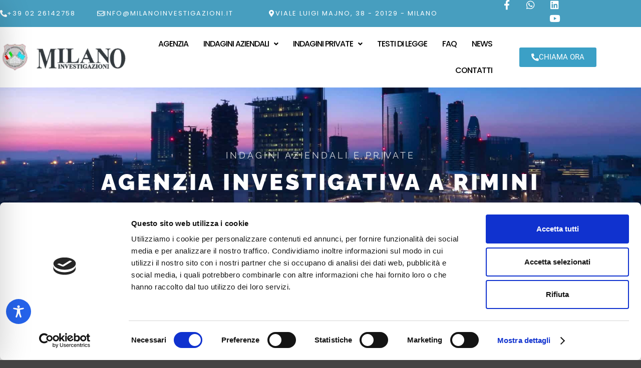

--- FILE ---
content_type: text/html; charset=utf-8
request_url: https://www.google.com/recaptcha/api2/anchor?ar=1&k=6LcsLQInAAAAAPruXzv78-qvHH7w9i8vvLlDv4By&co=aHR0cHM6Ly93d3cubWlsYW5vaW52ZXN0aWdhemlvbmkuZXU6NDQz&hl=en&v=N67nZn4AqZkNcbeMu4prBgzg&size=invisible&anchor-ms=20000&execute-ms=30000&cb=82sgg6j1ucou
body_size: 48669
content:
<!DOCTYPE HTML><html dir="ltr" lang="en"><head><meta http-equiv="Content-Type" content="text/html; charset=UTF-8">
<meta http-equiv="X-UA-Compatible" content="IE=edge">
<title>reCAPTCHA</title>
<style type="text/css">
/* cyrillic-ext */
@font-face {
  font-family: 'Roboto';
  font-style: normal;
  font-weight: 400;
  font-stretch: 100%;
  src: url(//fonts.gstatic.com/s/roboto/v48/KFO7CnqEu92Fr1ME7kSn66aGLdTylUAMa3GUBHMdazTgWw.woff2) format('woff2');
  unicode-range: U+0460-052F, U+1C80-1C8A, U+20B4, U+2DE0-2DFF, U+A640-A69F, U+FE2E-FE2F;
}
/* cyrillic */
@font-face {
  font-family: 'Roboto';
  font-style: normal;
  font-weight: 400;
  font-stretch: 100%;
  src: url(//fonts.gstatic.com/s/roboto/v48/KFO7CnqEu92Fr1ME7kSn66aGLdTylUAMa3iUBHMdazTgWw.woff2) format('woff2');
  unicode-range: U+0301, U+0400-045F, U+0490-0491, U+04B0-04B1, U+2116;
}
/* greek-ext */
@font-face {
  font-family: 'Roboto';
  font-style: normal;
  font-weight: 400;
  font-stretch: 100%;
  src: url(//fonts.gstatic.com/s/roboto/v48/KFO7CnqEu92Fr1ME7kSn66aGLdTylUAMa3CUBHMdazTgWw.woff2) format('woff2');
  unicode-range: U+1F00-1FFF;
}
/* greek */
@font-face {
  font-family: 'Roboto';
  font-style: normal;
  font-weight: 400;
  font-stretch: 100%;
  src: url(//fonts.gstatic.com/s/roboto/v48/KFO7CnqEu92Fr1ME7kSn66aGLdTylUAMa3-UBHMdazTgWw.woff2) format('woff2');
  unicode-range: U+0370-0377, U+037A-037F, U+0384-038A, U+038C, U+038E-03A1, U+03A3-03FF;
}
/* math */
@font-face {
  font-family: 'Roboto';
  font-style: normal;
  font-weight: 400;
  font-stretch: 100%;
  src: url(//fonts.gstatic.com/s/roboto/v48/KFO7CnqEu92Fr1ME7kSn66aGLdTylUAMawCUBHMdazTgWw.woff2) format('woff2');
  unicode-range: U+0302-0303, U+0305, U+0307-0308, U+0310, U+0312, U+0315, U+031A, U+0326-0327, U+032C, U+032F-0330, U+0332-0333, U+0338, U+033A, U+0346, U+034D, U+0391-03A1, U+03A3-03A9, U+03B1-03C9, U+03D1, U+03D5-03D6, U+03F0-03F1, U+03F4-03F5, U+2016-2017, U+2034-2038, U+203C, U+2040, U+2043, U+2047, U+2050, U+2057, U+205F, U+2070-2071, U+2074-208E, U+2090-209C, U+20D0-20DC, U+20E1, U+20E5-20EF, U+2100-2112, U+2114-2115, U+2117-2121, U+2123-214F, U+2190, U+2192, U+2194-21AE, U+21B0-21E5, U+21F1-21F2, U+21F4-2211, U+2213-2214, U+2216-22FF, U+2308-230B, U+2310, U+2319, U+231C-2321, U+2336-237A, U+237C, U+2395, U+239B-23B7, U+23D0, U+23DC-23E1, U+2474-2475, U+25AF, U+25B3, U+25B7, U+25BD, U+25C1, U+25CA, U+25CC, U+25FB, U+266D-266F, U+27C0-27FF, U+2900-2AFF, U+2B0E-2B11, U+2B30-2B4C, U+2BFE, U+3030, U+FF5B, U+FF5D, U+1D400-1D7FF, U+1EE00-1EEFF;
}
/* symbols */
@font-face {
  font-family: 'Roboto';
  font-style: normal;
  font-weight: 400;
  font-stretch: 100%;
  src: url(//fonts.gstatic.com/s/roboto/v48/KFO7CnqEu92Fr1ME7kSn66aGLdTylUAMaxKUBHMdazTgWw.woff2) format('woff2');
  unicode-range: U+0001-000C, U+000E-001F, U+007F-009F, U+20DD-20E0, U+20E2-20E4, U+2150-218F, U+2190, U+2192, U+2194-2199, U+21AF, U+21E6-21F0, U+21F3, U+2218-2219, U+2299, U+22C4-22C6, U+2300-243F, U+2440-244A, U+2460-24FF, U+25A0-27BF, U+2800-28FF, U+2921-2922, U+2981, U+29BF, U+29EB, U+2B00-2BFF, U+4DC0-4DFF, U+FFF9-FFFB, U+10140-1018E, U+10190-1019C, U+101A0, U+101D0-101FD, U+102E0-102FB, U+10E60-10E7E, U+1D2C0-1D2D3, U+1D2E0-1D37F, U+1F000-1F0FF, U+1F100-1F1AD, U+1F1E6-1F1FF, U+1F30D-1F30F, U+1F315, U+1F31C, U+1F31E, U+1F320-1F32C, U+1F336, U+1F378, U+1F37D, U+1F382, U+1F393-1F39F, U+1F3A7-1F3A8, U+1F3AC-1F3AF, U+1F3C2, U+1F3C4-1F3C6, U+1F3CA-1F3CE, U+1F3D4-1F3E0, U+1F3ED, U+1F3F1-1F3F3, U+1F3F5-1F3F7, U+1F408, U+1F415, U+1F41F, U+1F426, U+1F43F, U+1F441-1F442, U+1F444, U+1F446-1F449, U+1F44C-1F44E, U+1F453, U+1F46A, U+1F47D, U+1F4A3, U+1F4B0, U+1F4B3, U+1F4B9, U+1F4BB, U+1F4BF, U+1F4C8-1F4CB, U+1F4D6, U+1F4DA, U+1F4DF, U+1F4E3-1F4E6, U+1F4EA-1F4ED, U+1F4F7, U+1F4F9-1F4FB, U+1F4FD-1F4FE, U+1F503, U+1F507-1F50B, U+1F50D, U+1F512-1F513, U+1F53E-1F54A, U+1F54F-1F5FA, U+1F610, U+1F650-1F67F, U+1F687, U+1F68D, U+1F691, U+1F694, U+1F698, U+1F6AD, U+1F6B2, U+1F6B9-1F6BA, U+1F6BC, U+1F6C6-1F6CF, U+1F6D3-1F6D7, U+1F6E0-1F6EA, U+1F6F0-1F6F3, U+1F6F7-1F6FC, U+1F700-1F7FF, U+1F800-1F80B, U+1F810-1F847, U+1F850-1F859, U+1F860-1F887, U+1F890-1F8AD, U+1F8B0-1F8BB, U+1F8C0-1F8C1, U+1F900-1F90B, U+1F93B, U+1F946, U+1F984, U+1F996, U+1F9E9, U+1FA00-1FA6F, U+1FA70-1FA7C, U+1FA80-1FA89, U+1FA8F-1FAC6, U+1FACE-1FADC, U+1FADF-1FAE9, U+1FAF0-1FAF8, U+1FB00-1FBFF;
}
/* vietnamese */
@font-face {
  font-family: 'Roboto';
  font-style: normal;
  font-weight: 400;
  font-stretch: 100%;
  src: url(//fonts.gstatic.com/s/roboto/v48/KFO7CnqEu92Fr1ME7kSn66aGLdTylUAMa3OUBHMdazTgWw.woff2) format('woff2');
  unicode-range: U+0102-0103, U+0110-0111, U+0128-0129, U+0168-0169, U+01A0-01A1, U+01AF-01B0, U+0300-0301, U+0303-0304, U+0308-0309, U+0323, U+0329, U+1EA0-1EF9, U+20AB;
}
/* latin-ext */
@font-face {
  font-family: 'Roboto';
  font-style: normal;
  font-weight: 400;
  font-stretch: 100%;
  src: url(//fonts.gstatic.com/s/roboto/v48/KFO7CnqEu92Fr1ME7kSn66aGLdTylUAMa3KUBHMdazTgWw.woff2) format('woff2');
  unicode-range: U+0100-02BA, U+02BD-02C5, U+02C7-02CC, U+02CE-02D7, U+02DD-02FF, U+0304, U+0308, U+0329, U+1D00-1DBF, U+1E00-1E9F, U+1EF2-1EFF, U+2020, U+20A0-20AB, U+20AD-20C0, U+2113, U+2C60-2C7F, U+A720-A7FF;
}
/* latin */
@font-face {
  font-family: 'Roboto';
  font-style: normal;
  font-weight: 400;
  font-stretch: 100%;
  src: url(//fonts.gstatic.com/s/roboto/v48/KFO7CnqEu92Fr1ME7kSn66aGLdTylUAMa3yUBHMdazQ.woff2) format('woff2');
  unicode-range: U+0000-00FF, U+0131, U+0152-0153, U+02BB-02BC, U+02C6, U+02DA, U+02DC, U+0304, U+0308, U+0329, U+2000-206F, U+20AC, U+2122, U+2191, U+2193, U+2212, U+2215, U+FEFF, U+FFFD;
}
/* cyrillic-ext */
@font-face {
  font-family: 'Roboto';
  font-style: normal;
  font-weight: 500;
  font-stretch: 100%;
  src: url(//fonts.gstatic.com/s/roboto/v48/KFO7CnqEu92Fr1ME7kSn66aGLdTylUAMa3GUBHMdazTgWw.woff2) format('woff2');
  unicode-range: U+0460-052F, U+1C80-1C8A, U+20B4, U+2DE0-2DFF, U+A640-A69F, U+FE2E-FE2F;
}
/* cyrillic */
@font-face {
  font-family: 'Roboto';
  font-style: normal;
  font-weight: 500;
  font-stretch: 100%;
  src: url(//fonts.gstatic.com/s/roboto/v48/KFO7CnqEu92Fr1ME7kSn66aGLdTylUAMa3iUBHMdazTgWw.woff2) format('woff2');
  unicode-range: U+0301, U+0400-045F, U+0490-0491, U+04B0-04B1, U+2116;
}
/* greek-ext */
@font-face {
  font-family: 'Roboto';
  font-style: normal;
  font-weight: 500;
  font-stretch: 100%;
  src: url(//fonts.gstatic.com/s/roboto/v48/KFO7CnqEu92Fr1ME7kSn66aGLdTylUAMa3CUBHMdazTgWw.woff2) format('woff2');
  unicode-range: U+1F00-1FFF;
}
/* greek */
@font-face {
  font-family: 'Roboto';
  font-style: normal;
  font-weight: 500;
  font-stretch: 100%;
  src: url(//fonts.gstatic.com/s/roboto/v48/KFO7CnqEu92Fr1ME7kSn66aGLdTylUAMa3-UBHMdazTgWw.woff2) format('woff2');
  unicode-range: U+0370-0377, U+037A-037F, U+0384-038A, U+038C, U+038E-03A1, U+03A3-03FF;
}
/* math */
@font-face {
  font-family: 'Roboto';
  font-style: normal;
  font-weight: 500;
  font-stretch: 100%;
  src: url(//fonts.gstatic.com/s/roboto/v48/KFO7CnqEu92Fr1ME7kSn66aGLdTylUAMawCUBHMdazTgWw.woff2) format('woff2');
  unicode-range: U+0302-0303, U+0305, U+0307-0308, U+0310, U+0312, U+0315, U+031A, U+0326-0327, U+032C, U+032F-0330, U+0332-0333, U+0338, U+033A, U+0346, U+034D, U+0391-03A1, U+03A3-03A9, U+03B1-03C9, U+03D1, U+03D5-03D6, U+03F0-03F1, U+03F4-03F5, U+2016-2017, U+2034-2038, U+203C, U+2040, U+2043, U+2047, U+2050, U+2057, U+205F, U+2070-2071, U+2074-208E, U+2090-209C, U+20D0-20DC, U+20E1, U+20E5-20EF, U+2100-2112, U+2114-2115, U+2117-2121, U+2123-214F, U+2190, U+2192, U+2194-21AE, U+21B0-21E5, U+21F1-21F2, U+21F4-2211, U+2213-2214, U+2216-22FF, U+2308-230B, U+2310, U+2319, U+231C-2321, U+2336-237A, U+237C, U+2395, U+239B-23B7, U+23D0, U+23DC-23E1, U+2474-2475, U+25AF, U+25B3, U+25B7, U+25BD, U+25C1, U+25CA, U+25CC, U+25FB, U+266D-266F, U+27C0-27FF, U+2900-2AFF, U+2B0E-2B11, U+2B30-2B4C, U+2BFE, U+3030, U+FF5B, U+FF5D, U+1D400-1D7FF, U+1EE00-1EEFF;
}
/* symbols */
@font-face {
  font-family: 'Roboto';
  font-style: normal;
  font-weight: 500;
  font-stretch: 100%;
  src: url(//fonts.gstatic.com/s/roboto/v48/KFO7CnqEu92Fr1ME7kSn66aGLdTylUAMaxKUBHMdazTgWw.woff2) format('woff2');
  unicode-range: U+0001-000C, U+000E-001F, U+007F-009F, U+20DD-20E0, U+20E2-20E4, U+2150-218F, U+2190, U+2192, U+2194-2199, U+21AF, U+21E6-21F0, U+21F3, U+2218-2219, U+2299, U+22C4-22C6, U+2300-243F, U+2440-244A, U+2460-24FF, U+25A0-27BF, U+2800-28FF, U+2921-2922, U+2981, U+29BF, U+29EB, U+2B00-2BFF, U+4DC0-4DFF, U+FFF9-FFFB, U+10140-1018E, U+10190-1019C, U+101A0, U+101D0-101FD, U+102E0-102FB, U+10E60-10E7E, U+1D2C0-1D2D3, U+1D2E0-1D37F, U+1F000-1F0FF, U+1F100-1F1AD, U+1F1E6-1F1FF, U+1F30D-1F30F, U+1F315, U+1F31C, U+1F31E, U+1F320-1F32C, U+1F336, U+1F378, U+1F37D, U+1F382, U+1F393-1F39F, U+1F3A7-1F3A8, U+1F3AC-1F3AF, U+1F3C2, U+1F3C4-1F3C6, U+1F3CA-1F3CE, U+1F3D4-1F3E0, U+1F3ED, U+1F3F1-1F3F3, U+1F3F5-1F3F7, U+1F408, U+1F415, U+1F41F, U+1F426, U+1F43F, U+1F441-1F442, U+1F444, U+1F446-1F449, U+1F44C-1F44E, U+1F453, U+1F46A, U+1F47D, U+1F4A3, U+1F4B0, U+1F4B3, U+1F4B9, U+1F4BB, U+1F4BF, U+1F4C8-1F4CB, U+1F4D6, U+1F4DA, U+1F4DF, U+1F4E3-1F4E6, U+1F4EA-1F4ED, U+1F4F7, U+1F4F9-1F4FB, U+1F4FD-1F4FE, U+1F503, U+1F507-1F50B, U+1F50D, U+1F512-1F513, U+1F53E-1F54A, U+1F54F-1F5FA, U+1F610, U+1F650-1F67F, U+1F687, U+1F68D, U+1F691, U+1F694, U+1F698, U+1F6AD, U+1F6B2, U+1F6B9-1F6BA, U+1F6BC, U+1F6C6-1F6CF, U+1F6D3-1F6D7, U+1F6E0-1F6EA, U+1F6F0-1F6F3, U+1F6F7-1F6FC, U+1F700-1F7FF, U+1F800-1F80B, U+1F810-1F847, U+1F850-1F859, U+1F860-1F887, U+1F890-1F8AD, U+1F8B0-1F8BB, U+1F8C0-1F8C1, U+1F900-1F90B, U+1F93B, U+1F946, U+1F984, U+1F996, U+1F9E9, U+1FA00-1FA6F, U+1FA70-1FA7C, U+1FA80-1FA89, U+1FA8F-1FAC6, U+1FACE-1FADC, U+1FADF-1FAE9, U+1FAF0-1FAF8, U+1FB00-1FBFF;
}
/* vietnamese */
@font-face {
  font-family: 'Roboto';
  font-style: normal;
  font-weight: 500;
  font-stretch: 100%;
  src: url(//fonts.gstatic.com/s/roboto/v48/KFO7CnqEu92Fr1ME7kSn66aGLdTylUAMa3OUBHMdazTgWw.woff2) format('woff2');
  unicode-range: U+0102-0103, U+0110-0111, U+0128-0129, U+0168-0169, U+01A0-01A1, U+01AF-01B0, U+0300-0301, U+0303-0304, U+0308-0309, U+0323, U+0329, U+1EA0-1EF9, U+20AB;
}
/* latin-ext */
@font-face {
  font-family: 'Roboto';
  font-style: normal;
  font-weight: 500;
  font-stretch: 100%;
  src: url(//fonts.gstatic.com/s/roboto/v48/KFO7CnqEu92Fr1ME7kSn66aGLdTylUAMa3KUBHMdazTgWw.woff2) format('woff2');
  unicode-range: U+0100-02BA, U+02BD-02C5, U+02C7-02CC, U+02CE-02D7, U+02DD-02FF, U+0304, U+0308, U+0329, U+1D00-1DBF, U+1E00-1E9F, U+1EF2-1EFF, U+2020, U+20A0-20AB, U+20AD-20C0, U+2113, U+2C60-2C7F, U+A720-A7FF;
}
/* latin */
@font-face {
  font-family: 'Roboto';
  font-style: normal;
  font-weight: 500;
  font-stretch: 100%;
  src: url(//fonts.gstatic.com/s/roboto/v48/KFO7CnqEu92Fr1ME7kSn66aGLdTylUAMa3yUBHMdazQ.woff2) format('woff2');
  unicode-range: U+0000-00FF, U+0131, U+0152-0153, U+02BB-02BC, U+02C6, U+02DA, U+02DC, U+0304, U+0308, U+0329, U+2000-206F, U+20AC, U+2122, U+2191, U+2193, U+2212, U+2215, U+FEFF, U+FFFD;
}
/* cyrillic-ext */
@font-face {
  font-family: 'Roboto';
  font-style: normal;
  font-weight: 900;
  font-stretch: 100%;
  src: url(//fonts.gstatic.com/s/roboto/v48/KFO7CnqEu92Fr1ME7kSn66aGLdTylUAMa3GUBHMdazTgWw.woff2) format('woff2');
  unicode-range: U+0460-052F, U+1C80-1C8A, U+20B4, U+2DE0-2DFF, U+A640-A69F, U+FE2E-FE2F;
}
/* cyrillic */
@font-face {
  font-family: 'Roboto';
  font-style: normal;
  font-weight: 900;
  font-stretch: 100%;
  src: url(//fonts.gstatic.com/s/roboto/v48/KFO7CnqEu92Fr1ME7kSn66aGLdTylUAMa3iUBHMdazTgWw.woff2) format('woff2');
  unicode-range: U+0301, U+0400-045F, U+0490-0491, U+04B0-04B1, U+2116;
}
/* greek-ext */
@font-face {
  font-family: 'Roboto';
  font-style: normal;
  font-weight: 900;
  font-stretch: 100%;
  src: url(//fonts.gstatic.com/s/roboto/v48/KFO7CnqEu92Fr1ME7kSn66aGLdTylUAMa3CUBHMdazTgWw.woff2) format('woff2');
  unicode-range: U+1F00-1FFF;
}
/* greek */
@font-face {
  font-family: 'Roboto';
  font-style: normal;
  font-weight: 900;
  font-stretch: 100%;
  src: url(//fonts.gstatic.com/s/roboto/v48/KFO7CnqEu92Fr1ME7kSn66aGLdTylUAMa3-UBHMdazTgWw.woff2) format('woff2');
  unicode-range: U+0370-0377, U+037A-037F, U+0384-038A, U+038C, U+038E-03A1, U+03A3-03FF;
}
/* math */
@font-face {
  font-family: 'Roboto';
  font-style: normal;
  font-weight: 900;
  font-stretch: 100%;
  src: url(//fonts.gstatic.com/s/roboto/v48/KFO7CnqEu92Fr1ME7kSn66aGLdTylUAMawCUBHMdazTgWw.woff2) format('woff2');
  unicode-range: U+0302-0303, U+0305, U+0307-0308, U+0310, U+0312, U+0315, U+031A, U+0326-0327, U+032C, U+032F-0330, U+0332-0333, U+0338, U+033A, U+0346, U+034D, U+0391-03A1, U+03A3-03A9, U+03B1-03C9, U+03D1, U+03D5-03D6, U+03F0-03F1, U+03F4-03F5, U+2016-2017, U+2034-2038, U+203C, U+2040, U+2043, U+2047, U+2050, U+2057, U+205F, U+2070-2071, U+2074-208E, U+2090-209C, U+20D0-20DC, U+20E1, U+20E5-20EF, U+2100-2112, U+2114-2115, U+2117-2121, U+2123-214F, U+2190, U+2192, U+2194-21AE, U+21B0-21E5, U+21F1-21F2, U+21F4-2211, U+2213-2214, U+2216-22FF, U+2308-230B, U+2310, U+2319, U+231C-2321, U+2336-237A, U+237C, U+2395, U+239B-23B7, U+23D0, U+23DC-23E1, U+2474-2475, U+25AF, U+25B3, U+25B7, U+25BD, U+25C1, U+25CA, U+25CC, U+25FB, U+266D-266F, U+27C0-27FF, U+2900-2AFF, U+2B0E-2B11, U+2B30-2B4C, U+2BFE, U+3030, U+FF5B, U+FF5D, U+1D400-1D7FF, U+1EE00-1EEFF;
}
/* symbols */
@font-face {
  font-family: 'Roboto';
  font-style: normal;
  font-weight: 900;
  font-stretch: 100%;
  src: url(//fonts.gstatic.com/s/roboto/v48/KFO7CnqEu92Fr1ME7kSn66aGLdTylUAMaxKUBHMdazTgWw.woff2) format('woff2');
  unicode-range: U+0001-000C, U+000E-001F, U+007F-009F, U+20DD-20E0, U+20E2-20E4, U+2150-218F, U+2190, U+2192, U+2194-2199, U+21AF, U+21E6-21F0, U+21F3, U+2218-2219, U+2299, U+22C4-22C6, U+2300-243F, U+2440-244A, U+2460-24FF, U+25A0-27BF, U+2800-28FF, U+2921-2922, U+2981, U+29BF, U+29EB, U+2B00-2BFF, U+4DC0-4DFF, U+FFF9-FFFB, U+10140-1018E, U+10190-1019C, U+101A0, U+101D0-101FD, U+102E0-102FB, U+10E60-10E7E, U+1D2C0-1D2D3, U+1D2E0-1D37F, U+1F000-1F0FF, U+1F100-1F1AD, U+1F1E6-1F1FF, U+1F30D-1F30F, U+1F315, U+1F31C, U+1F31E, U+1F320-1F32C, U+1F336, U+1F378, U+1F37D, U+1F382, U+1F393-1F39F, U+1F3A7-1F3A8, U+1F3AC-1F3AF, U+1F3C2, U+1F3C4-1F3C6, U+1F3CA-1F3CE, U+1F3D4-1F3E0, U+1F3ED, U+1F3F1-1F3F3, U+1F3F5-1F3F7, U+1F408, U+1F415, U+1F41F, U+1F426, U+1F43F, U+1F441-1F442, U+1F444, U+1F446-1F449, U+1F44C-1F44E, U+1F453, U+1F46A, U+1F47D, U+1F4A3, U+1F4B0, U+1F4B3, U+1F4B9, U+1F4BB, U+1F4BF, U+1F4C8-1F4CB, U+1F4D6, U+1F4DA, U+1F4DF, U+1F4E3-1F4E6, U+1F4EA-1F4ED, U+1F4F7, U+1F4F9-1F4FB, U+1F4FD-1F4FE, U+1F503, U+1F507-1F50B, U+1F50D, U+1F512-1F513, U+1F53E-1F54A, U+1F54F-1F5FA, U+1F610, U+1F650-1F67F, U+1F687, U+1F68D, U+1F691, U+1F694, U+1F698, U+1F6AD, U+1F6B2, U+1F6B9-1F6BA, U+1F6BC, U+1F6C6-1F6CF, U+1F6D3-1F6D7, U+1F6E0-1F6EA, U+1F6F0-1F6F3, U+1F6F7-1F6FC, U+1F700-1F7FF, U+1F800-1F80B, U+1F810-1F847, U+1F850-1F859, U+1F860-1F887, U+1F890-1F8AD, U+1F8B0-1F8BB, U+1F8C0-1F8C1, U+1F900-1F90B, U+1F93B, U+1F946, U+1F984, U+1F996, U+1F9E9, U+1FA00-1FA6F, U+1FA70-1FA7C, U+1FA80-1FA89, U+1FA8F-1FAC6, U+1FACE-1FADC, U+1FADF-1FAE9, U+1FAF0-1FAF8, U+1FB00-1FBFF;
}
/* vietnamese */
@font-face {
  font-family: 'Roboto';
  font-style: normal;
  font-weight: 900;
  font-stretch: 100%;
  src: url(//fonts.gstatic.com/s/roboto/v48/KFO7CnqEu92Fr1ME7kSn66aGLdTylUAMa3OUBHMdazTgWw.woff2) format('woff2');
  unicode-range: U+0102-0103, U+0110-0111, U+0128-0129, U+0168-0169, U+01A0-01A1, U+01AF-01B0, U+0300-0301, U+0303-0304, U+0308-0309, U+0323, U+0329, U+1EA0-1EF9, U+20AB;
}
/* latin-ext */
@font-face {
  font-family: 'Roboto';
  font-style: normal;
  font-weight: 900;
  font-stretch: 100%;
  src: url(//fonts.gstatic.com/s/roboto/v48/KFO7CnqEu92Fr1ME7kSn66aGLdTylUAMa3KUBHMdazTgWw.woff2) format('woff2');
  unicode-range: U+0100-02BA, U+02BD-02C5, U+02C7-02CC, U+02CE-02D7, U+02DD-02FF, U+0304, U+0308, U+0329, U+1D00-1DBF, U+1E00-1E9F, U+1EF2-1EFF, U+2020, U+20A0-20AB, U+20AD-20C0, U+2113, U+2C60-2C7F, U+A720-A7FF;
}
/* latin */
@font-face {
  font-family: 'Roboto';
  font-style: normal;
  font-weight: 900;
  font-stretch: 100%;
  src: url(//fonts.gstatic.com/s/roboto/v48/KFO7CnqEu92Fr1ME7kSn66aGLdTylUAMa3yUBHMdazQ.woff2) format('woff2');
  unicode-range: U+0000-00FF, U+0131, U+0152-0153, U+02BB-02BC, U+02C6, U+02DA, U+02DC, U+0304, U+0308, U+0329, U+2000-206F, U+20AC, U+2122, U+2191, U+2193, U+2212, U+2215, U+FEFF, U+FFFD;
}

</style>
<link rel="stylesheet" type="text/css" href="https://www.gstatic.com/recaptcha/releases/N67nZn4AqZkNcbeMu4prBgzg/styles__ltr.css">
<script nonce="DecGAIdlfjiVqTrO7C4VSA" type="text/javascript">window['__recaptcha_api'] = 'https://www.google.com/recaptcha/api2/';</script>
<script type="text/javascript" src="https://www.gstatic.com/recaptcha/releases/N67nZn4AqZkNcbeMu4prBgzg/recaptcha__en.js" nonce="DecGAIdlfjiVqTrO7C4VSA">
      
    </script></head>
<body><div id="rc-anchor-alert" class="rc-anchor-alert"></div>
<input type="hidden" id="recaptcha-token" value="[base64]">
<script type="text/javascript" nonce="DecGAIdlfjiVqTrO7C4VSA">
      recaptcha.anchor.Main.init("[\x22ainput\x22,[\x22bgdata\x22,\x22\x22,\[base64]/[base64]/[base64]/[base64]/[base64]/UltsKytdPUU6KEU8MjA0OD9SW2wrK109RT4+NnwxOTI6KChFJjY0NTEyKT09NTUyOTYmJk0rMTxjLmxlbmd0aCYmKGMuY2hhckNvZGVBdChNKzEpJjY0NTEyKT09NTYzMjA/[base64]/[base64]/[base64]/[base64]/[base64]/[base64]/[base64]\x22,\[base64]\\u003d\x22,\x22V8Ouwp3CrFZ1a8K1wqDCqMOnT8OrS8OBfXXDk8K8wqQnw4RHwqx0ecO0w59rw6PCvcKSMMKdL0rCgsKwwozDi8KXbcOZCcOQw7QLwpIqdlg5wrbDm8OBwpDCoCfDmMOvw5pSw5nDvmPCkgZ/EsOxwrXDmA9rM2PCo1wpFsK+IMK6CcKjB0rDtDR6wrHCrcOPFFbCr2A3YMOhHcKjwr8TaG3DoANwwr/CnTpqwp/DkBwqQ8KhRMOqNGPCucOTwqbDtyzDoWM3C8O4w6fDgcO9LSbClMKeHMOPw7AuXmbDg3sUw7TDsX0vw6Z3wqV/[base64]/woXDnm9Nw7R/[base64]/Cn8K8BMOkPsKvw7h5Q0fCpA3Cllpnwqx6C8Kyw47DvsKmO8KnSljDicOOScO7NMKBFXDCocOvw6jClhbDqQVWwogoasK4woAAw6HCq8ODCRDCjMOKwoEBOhxEw6EFXA1Aw6RldcOXwpzDscOsa2g1Cg7DosKAw5nDhGbCo8OeWsKTAn/DvMKCGVDCuCtmJSVOVcKTwr/[base64]/w4sgw7d3MsKEZD5nwop0wqTDg8KwZ2pjwpfCt8KdwqvDj8OmDW/CrVUZw67DvCEbacOnG3gibwHDkxTCogZPw6wYAUVjw6l7YcO0VgZ6w4PDpwTDkMKJw69QwpXDlsOcwrTCmSoYKMKNwqTCgsKPTcKfTiHCoxjDmVzDu8KQcMK0w6slwpHDhzcvwp11wo/[base64]/CssODDMO6PRbDm8KKw7kqwrwSwqfDsHAMwrrCuQDDoMKqw6xwRypjw54+wpnDrMOBZxjDhjLCr8K3fMODV3BfwqrDsA/CtywCBcOHw6BVYcO9e0lgwpATZMOic8K1Z8O5Jkw+wqc7wqvDtsOwwrHDicO7wohswpbDs8KfbcONOsO6M3HDoW/Dnn/DiW8ZwovCksOIw4MJw6vCh8KuE8KTwqMrw5zDjcK7wrfDlcOZwpzDuG3DjXfDuUVVCsKlAsOCKwhQwo8Ow5hgwr7Dl8O/[base64]/ecOAw43CtSTCgcK9X8OYW8ORwp5Kwp1BExMRw7bCuFfCisOdPsOPw6NWw415PMOowppSwpHDuAV4HzYCYGhuw7BTV8KYw7JGw4bDi8OPw6w6w7rDtkjCmcKowr/DpwLCkjU3w70CPFvDhGZ6w4XDg2HCoUzClMOvwozCs8KSJsKnwo5gwrAJXU1eU3Vpw69Jw4/DhXHDtsONwrDCiMKlwrrDnsKzZXd3MQQ2AGpZL0/DtMKOwp0Pw61ZHMK5ZMOuw7vDq8OnBMOXw6/Cim1VAMOWPzHCjl0pw53DpRnDql4yT8OUw60Nw6vCgGVIHSTDosKHw6IwCMKYw5rDv8O+VsOlwrFYfhPCg23DhgROw6/[base64]/ClcK4B8KwwpHDqMOpw7Y1w4HDnMO0w7kRKTgGw67DvsOpei/Dl8OibsOFwocGZsOue0NfTCbDpcKSRMKrwpTCn8OUe2rCjjvCi1rChT5ub8OOCMOPwr7DqsOZwox4woBsZWBgEMOiwr0yDMOtfx7Cn8KIWlbDiXM3ZHkaBRbCpMK4wqQhCQDCvcKfZFjDvgHCnMOKw7MjL8ONwpLCnsKSKsO9G0TCjcK4w4YEwp/CucK1w5fDnHLDmFdtw6UKwod5w6nCrcKZwrDDncKaFcKjCsOXwqgTwqbDs8KAwr18w5rCjSRGMcK5FMObW1bDs8KaGmbCiMOIwpkww7RXw4gtOsO3U8KAw6siw5XClXfDucKowpTCkcOOFSkDw7EPWsKjXMK6dsK/QsOuXybCgR02wq/[base64]/ClMK4TU4hBsKtc1LCv8OjwpTDngAnw7PDg33ClVzDhDxEMcOKwoPCqXRRwqXDnDNewrLCvX7DkMKoOH1/[base64]/Cr8OhR8OtwpkzVMKaKShHw5AyXMOoUiNcYUtGwpXCk8KWw6HDu1gLX8KAwo5nOVbDkQQUVsOvYcKMw5ViwphMw7Nswo3DtcKJKMOfV8Kiwo7Dm2/DrlYCwp7CncKuH8OiSMKnVcO+fMO8K8KYTMO/ICxvdMOnOllGFFoBwpllLcO4w7rCuMOiwofClUTDhxHDjcOcVcKaRV1pwoUSBDJoK8ORw7NaO8OmworCqMOmOAR8X8Khw6rCtkxhwq3CpivCgQ4Pw6pPNisjw4LDsEhSfn3CkG99wrfDtA/CjX4Uw6xDPMOsw63DvTLDpsKWw7MowrzDsEhMwoURZMKkW8Kza8OYa0nDoFhXTVcQJ8O0OjAqw43ClknDoMKYw5vDqMKqVgUzw5Nww6BEfkULw6zDmA/Cr8Kobn3CsCzCqHPCmcKZQQkpCFUgwoPCgMO9N8K7wp/[base64]/CiFx9w4Qkw7fDhhw+YMOUwp5BasK+OBjChjvCs2EWfMOcHnjCqlFIN8KmecKYw5vCu0DDvlAHwrovwrN6w4VRw7fClsOFw6DCgsK/TF3Dty80e0RRDzolwpVCwpsFw4ldw4lcKQbCnjTCn8Kzwpk/w5N4w4XCv2MFw67CiQzDh8KKw6jClXjDghnChMOtGjVHAsOFw74owrXCt8OQw48pwp5SwpIrAsOJwpTDtMKSNSDClMOPwp1ow4HDix5bw67Dn8KWCXYQXRvCgT1tXMKGcH7Dv8OTwrrClh/DmMOlw47CicOrwrk0asOXTMKILcKawr/DnGgxwpxWwo7CgVwVJMKqacK1fBbDunkeOMOfwo7DiMOuHAcAPF/ChAHCpzzCqUQ9ccOSQsOmfkPCsCfDrx/ClyLDs8O6f8KBwqfDosORw7ZTPjrCjMOaJMO1wqfChcKdAMK/RRBfS3TDkcOWTMOCHHx3w6tQw7DDqgc3w4vDlMOuw6IVw6wVeV8cKwRowqRhwpTCpXkpbcKdw6/Dpw4UJRrDrAd9IsKMZcO3cRvDhcKCwq5IK8KKKHVdw7U2w7zDncOPDTbDgkfDm8KwGGZQw5vCt8KbwoTCs8Kxw6PCkng/wrLCtirCq8OSOkFZRgU6wqfCv8ORw6PCp8Kyw44NcSxhdVYUwrvCu3jDqBDCiMOUw5vDhMKJb2zDuknCh8ONw5jDqcKCwoIqPxTCpDBMPhDCv8OzGE/[base64]/CsMOBIsK9wqNAGU0/TcKtwoFdwppSCMKAasKAw4/CmhfCh8KpFMOkQnXDtcOGScKeM8Ocw6Ncwp/CqMOyRBViQcOOdRMhw65lw5Z/[base64]/wpIdWDbDicK7w6IPw5kHw6sawqnDncKYKjoDw419w7DCsmXDhcOHEMOEDMO/wrjDqMKEd1gWwoMMZEkjB8OVw7bCuRHCicKxwqM/[base64]/DicKgw4JkIMOUUMKyV8OAKMK3wpxBwoIKw5/Cr1Qaw5/DvSF3w67CoxdFwrTDl35HKXNMRMKnwqAJN8KiHMOCZcO2AsO0SkAlwqB5DjXDqcK+wqDDqUrDplVUw5JxMcOlCsKTwqjDqkMfQcO0w67CrSBiw7PCosOEwpZOw4PCrMKlKCTDicODHH1/w4TDk8Kbw4QnwoYtw4/DjiF4woPDrnB7w6PDoMOQOsKfwpgkZsKlwpF4w500wp3DvsKjw45wAMO0w73Cg8O2w5Yvw6HClcOzwp/[base64]/DsMOHwrJ5w79VfsOpXcKSw4jDvsKFZATCp8OJw4zCh8OpCyjCt3TDjypAwrgfwoXCrsOFQkzDuj3Ci8OrAW/CqMObwpZxAsOKw7oHw4shNhUJVcK9N0LCkcO/w65yw7TCosKuw7BUH1bDv2/DoDQvw5MRwpYyDAwew5l1WT7DmAMUw5fDtMKQUg9zwo58w5AAwrHDmiXCqyHCoMOtw7XDhsKGK1F0bcKXwpnDiibDpwRBJcOON8O1w4sWKMOGwp7CjcKCwp/DvsKrMipFLT/Dm1fClMO4wonChRc4w7zCiMOmK2/[base64]/YcOXw60uwqlkA8KPw73ClcOkOMKywrdPGQTCrC9bNMKbf0HCjn4nw4PCpWIOw5lwMcKRQWfCpyDCtcKbbG7CmH0sw4NyecK6E8KVXg8hQHjCp3bCuMK1ZHTDgGnCvn9XCcOuw5RYw6PCt8KNCgJ7HGAzAMOuw5zDlMO/wp3DtHhJw5NWbV/CusOPP37DoMOLw6ETc8OfwrzCnEMTXcK1RVPDlAXDhsKeajwRw5JeHzbDvyQMwpbCpDDCg0JTw4F/w67DqHYDD8OHZMK3wpZ2wo0awosUwrnDs8KWwrTCvA/DnsOXRE3CrsOKTsKtNX7DjQIxwo0OCsKow5vCtcKyw59kw5pWwr5TaWjDtEDCjhcWw5PDqcOTasOuDFk+wrYCwq3CscKqwozCnsKow4TCs8KbwodSw6hhBG8LwoUzd8Olw6PDmzc2HDwJb8OEwojDi8O/bkPDu0PDhFFTIMKBw7zDmcKFwpDCp2MbwobCrsObZsO4wrUCHQzCmsK5TQYbw4PDhRPDuSVEwoV4WhRDUjjDrm3CncKkBQrDisK3wrIPfMOewpbDlcOhw4fCtsK+wrbCqX/CmEPCpsO1clvDtMOoURPDpMOywqDCrHvDqsKOGH7DqsKaeMK8wqTCtAjDkgJxwqgLPUHDgcOcG8KAKMO5T8OvDcK9woFwBEDDtlrCnsKiH8Kfw57DrSDCqmUYw43Cm8O/wqLCicKEIjPCgsOqw6IhORrCnsK2H1N3F3/[base64]/Cp3p+w7PCgThlwo3ClGdtwoXCqmDDlUfDgcKPWcOCGMK7TcKVw7s5wrzDqQrCtcOVw5wuw4EiHBEJwpF1EXRvw4Y/[base64]/LFl6SBjCosOWCGlWw6nCtAbCqlo8wrwwwr4LwofDo8OAwqcpw7DDhsKiwq7DvU/[base64]/w61jwrvDp2cPDRxlw4zDo8Oww67ChmbDiDrDi8ODwqlDw6LChQxNw7jChwLDvcK/w6rDk0ddwqcQw7h1w4TDs13CsEbDrFzDjMKnEQ/Dj8KDwpjDrVcLwqo0PcKLwrVNccKuAMKIw4HCs8OiNArDq8KRw4Z8w7Nhw4HDkAl5fj3DncOGw6rDnDlvU8OQwqPCgMKfIh/DksOxw5tweMO0w4UrMsK5w4sWDsK1Ez/DpcK8AsOpUFjDh0tKwrg3aSjCm8OAwqHDq8Otw5DDicOEYggbw5rDl8Krwr8GTXbDusOHYgnDpcOnSULDu8OPw5QWTMO8d8OOwrUERVfDpsKww7DDtAfCmcKDw7LCiirDtcK2wrtzVH9NP14OwovDrMO1aRzDoA5ZesKzw79ow5M9w7sbJWfCmMKTN1DCs8KTEcOgw6/Drxk+w77Dpld0wqBjwr/[base64]/CosKywp7CosKwwpAUw5fDssKNw4zCsBVADsK8wpDDqcKvw6AiSsOdw73CvcKDwqsZPsK+PnnCswwZwrLCnMKFfHPDpDhDwrNaUh9oL07CscOcZA0Dw5ppwp8/Sz5RR301w4PDtcK0wr5wwq0hB0M6VcO4Dy10DcKNwpzCssKnXsOVScO1w5XCisKGJ8OGP8Kjw7cIw7AYwqHCnMKlw4YYwo94w7zDl8KdI8KtbMKzfDjDpcK9w64TCnvDqMOkR33DhxrDpW7CvWIlLBTCjxTCnmJtIBV/RcO/N8OOwohOZFjCg1gfLMKgc2V4wrUCwrXDrcKMC8OjwrTCsMK5w5VEw4p8J8KkFWnDnMOob8ODwofDoxfDj8KmwrY4BMKsEhLCgsKyKD1jTsOnw4rCrV/Ds8KeJ2gawrXDnHfCjcKPwqrDhMOPXwPClMKlwq7CgijCn0AMwr7DqcO3wpg4w5lQwrbDvcKrwp7DlQTDv8KXwpnCjFc/wpU6w7cFw7HCqcKJG8OAw7kSDsOqTsKqfhnCqMKCwoouw5bClhPCmmknejrDjRMTwpHDpisXUTfCtyzCscOjfMKxwqBJZFjDuMO0FlYewrPDvMOWw5rDp8KyOsOew4JaNhXDrcKMNHwnw7/Cj0HClMK1w5bDiErDskLCsMKHcUtQFcKWw4kOFXrDoMKkwqsnFX7CtcKre8KPHwYPEMK1Lxk3DMKDT8KtEWsxTsK4w5nDtMK5NMKoeA4HwqXDsDoKw7/CtC3DmcKVw7s2FFvCrsKGacK6OcOvQsKqHAtvw5EHw4jCtXnDhcOCF27CpcKuwpTChcKVKsKkFHc+EcOHw6fDuQgmfk4JwqXDpcOkOMOSKVt6N8OpwobDmMKRw7xyw5PDj8K/KCvDgmh3YQl4eMKTw653w5LCvX/DhMOXVMOHZsORG00kwphUVwdoX09ewp4qw5zCjsKuP8Knwr7Dj1vCq8O5JMOLwoh5w6Qrw7UFVGpLYDrDnjZVfMKuwoF/aTfClsOyfFsbwql/[base64]/CtsOcwpwGw6oSwrXCrmA2w5LDlcOtwpAOBlXDr8KgBGtoTmXDtcKCw6Mqw4FPTcKEeW7Cp3YYVsO4w7TDu1UjDX4Ew7fCtEl4wog3wqvCp2rDhnk7PcKMfkfCmMKxwqcoPTnDmjfCsStRwr/DosKkRsOzw4Bfw4rCtMKyP1YkH8Orw4rCmcKhScO/Nz7DiWcQQ8KnwpDCuxJAw5gswpQcc1DDj8OEcEjDuEJScsOJw5gIZxfCrF/DjMKRw6HDpCvDrcKiw7hAwo3DvChSW3Q1E0RLw5Yww67DgDDCrBzCs2xsw6p+DksKJzrDh8O1KMOew4skKT5/SRbDl8KgZE1NQFQKQMOEWMKUByh4fybCpsOCT8KNC1k/TCZVGg5DwqzDmR9YD8K9wozCkTXCpipYw48Lwo8sGw0sw7rCnRjCvXjDmsKFw71Qw5EMOMOxwqoJwq/[base64]/w6LCsMK8FMK1RXFabcOGwrdWdVzCsMK+wo/Cj2HCu8ONw57CjcOUU0JBOAnCrTLCsMK7MR7CjCDCkADDmsO1w5Rlw5tBw7fClcOpwrrCqsKbIWTDjMOUwo58ChJqwqAcfsOTD8KnHsKwwqQJwrnDtMODw5x3CMKGwo3DgX4DwpXDoMKPUcKOwqhoU8ORd8K6OcOYV8Onw7jCr1jDk8KiF8K1BB3Cni/ChQsJwoclw6LDuErDu2nCj8KSDsOrfzPCuMOhHcK2D8OKbl/DhMOCwo7Dm0ERIcOzCcOmw67Dnj/CkcOdw4nCl8KFYMKGw4jCnsOOw5HDtgsyEsO2aMOMKls1fMOCHzzDuSLClsKdRsKTGcKAwrjCvcO8OiLCpcOiwrbCszEcw5PChU4ra8KPagh6wr7CtCDDhMKqw7DChMOlw68lJsOlwoDCo8KoHsK8wos6w4HDqMKtwp/DmcKHLBodwpwzdX7DrGbDrW7CkATCqUbDm8OBaDYnw4DCmnzCgVQEQy3Cq8K7MMK4wpjDrcKJLsOJwq7DrcOTw4cQdGs2F2g+cVwpw7fDpcOywovDnlIaRCIRwq7CsgRmDsOmDAB8GsO1KUs3WS7Cg8K/wokBK3DDq2XDlWHCmsOfRMOxw40/Z8Ojw4LDpXvCrAPCoX7DucKSA20GwrFfwrbCp2bDnQM/w7t5dzEvSsOJDMKuw7zDpMOWfUXCjcOrW8KBw4c7ccKlwqczw7HCiURea8KgJT8EUsKvwpR1w63DnRfCv1xwLyHDvMOgwrhAwpzClwbClMKrwrRUw51XLCTCgQ5swpXChMOXCMKKw4w0w49dXMOUeXwAw4jCgUTDk8O7w5gxahIDQGnCgnnCnCoZwpnDgT3Cq8KRR2/Ch8KMWU/CnsKeFERiw4vDg8O/[base64]/Cv8KFCcKWbyluw7ZMw77Ckj8xNS8sN3d2wrzCksKmH8O4wpbCk8K6Dg0JBxF5SyDDpzPDnMObSnnCksOhFcKmUMOEw6oFw7QcwqHCoUZTD8OHwqkZScO+w4LCk8O+O8ODfxTCgMKMKTjCmMOBPMO6wpTDkwLCusOFw5zCjGrCthXCuX/DtC0Pwpopw54mYcOuwrYvekp7woXDpgLDr8OXR8K9BlDDj8KYw6/DvEkDwqY1WcO/w7M5w7BwAsKKRMOSwrtRCG0lJMO9w6NZU8K6w7fCpMOQJsKuA8OSwrPCuGgMHTAUw4lTf1nDvwTDo3BIwrTDn0EQWsOiw4XDjcORwrFjw4XCq2RyMsOee8KzwqN2w7LDkMKZwoLDrMKlw7zCl8KHai/CthxgR8K3EVNea8O9YMKrwoPDisO0dCHCnVjDpijCqT5IwpNQw7kNAcOMwp7CqU4HPFBGw6QmGA9ywo/Cims1w6oBw7FtwqAwKcOben8pwq3CtEzCocOvw6nCoMODwqYSETrCpho0w4nDoMKowrMRw59dwpPDuE/CmlLCqcOQBsK6wropPT1YYsK6OMKWRjE1U31BcsO9FMOgYcO+w7dfBCNXwoXCj8OHYcOVW8OMwrLCqsKxw6bCrE/Dt1RfcsOnTsKbY8OmV8KGWsKew5s2w6F1wr/DvsO0OzlNf8KFw6nCvnbDvXZ+N8OvAzwDVHvDgHkfMEXDjDnDj8OOw5bCunFiworCvkgNRw5nVcO1w58pw4Fcw5BfK3bCnlMpwosfUULCpyXDixHDs8K9w7/CuC0+BcOow5PDgsOfU0AJUF1vw5ZiZ8Omw53Ct1x5w5dNTBkIw5FXw53CnxEmeXN4w4dYfsOYGsKEwojDocOLw75cw4nChwDDpcOYwrYAPcKfw7huw7t8Y1JLw50ZdcKLMhDDt8O/AMOzfcOyAcO6P8O8ahDCpcOEMsO1w6V/E0oqwojCnEnCpRDDgcOQCTDCq2Azw7xqNsKtwrADw7NBQcKEMcO5KFgYNVBYw606w5jDuDPDgnszw6vCmMOXSyM6SsOTwobCikcMwpwfWMOWw47CgcKyw5PCvxrCvXEbJF4YYsOPBMKSQ8KTb8KMw74/w45xw4NVUcOBw6AMPcOudjBJUcO0w4krw5zDgFAoSxkVw5ZXwrPDty9Mw4/CosO/QD1BGsKYRAjCmzTChcOQC8OsJxfDmX/CvMOKVsKjwoEUwo/[base64]/UHrDm1QDwpIrwpZlwrTClWfCt8K5WXUhWcKiM20OIkDDlghlCcKkw4MWT8KKamHCjzkALi/DqcKmw7zDpsK5wp3DsXjDoMONHUPCkMKMw5rDh8OFw7d/I2Edw4ZnKcKwwoNDw5ZtGsKYam3DkcKvw47CncOswrHDn1Zlwp8aYsOGw5XDsXbDmMOrOMKpw7Flw74Jw7txwrRYfXDDmnUvw6QPMsOPw5hfYcKSbsObazpew57DqyzCoFDCgU7DtmPCk0/DoVAzcQPCgEzDjXZLSMKowqENwpArw5w/[base64]/Di8OuRsOJw4lew7DDnEnCin4Hw7RSw5vCqiHDoHBKE8OEInPDhsKuPVbDvQ5tfMK1w5fDj8KSZcKEAnJYw4BbB8Kew6DCgMOzwqXCqcKIAActwrfDnxlKWsOOw5XDnAQgHgLDh8KJwqM5w4zDhARXBsKzwo/CuDvDr354woPDnMK+w7PCvsOzw7w6fMOhYwA3SMKBZVdUcD9nw4XDtQlIwoJrwotjw6DDhFtJwrrChholwoNtwqskQj7Dq8KEwqwqw5EIODlqw6hpw5PCrMKaJUBqA3bDjmjCicKMwqDDmicQw7cEw7LDhAzDtMKIw7rCmHhWw7d/w6QPacKBwobDshTDlUs0fSN7wr/CpArDsSjCmC0pwq7CjQjCm24Zw4wLw7PDix/[base64]/CoDZCQnlfwpvDjWsjWFLCtsKEHjzClMOlw7JyHVHCiCTDtcOaw7kawqbDgcOWZyHDp8Okw6Fdc8KMw6vDo8KXO1wjbFjCg3sowr58GcKUHsOzwr4owowuw5jChsOuHMOuw5Vrwo/Cs8OEwpkjw7XCmmPDssOsL3RawpTCgRAUKcK7f8OvwoLCqcOhw7XDrl/CvMKYfVk9w4LDnHrCqGPDkljDj8K4woUBwo3CgMKtwoEHfhBjHcOmCmcXwoLCjSFWbV9RcMOzHcOSwpvDumgZwpzDrRg/w6LDsMO1wqljwrbCjkrCjVzCpsKJdMKbG8O0w7o9wpxMwqXCjsOcU15vbgvCisKGw7txw5LCszILw5RTC8Kyw6LDrMKJGMKCwojDg8O7w44cw555Agw8wpNLfgfCiWrCgMO1EmnCpnDDgSVfHcOTwqbDmkoxwpPDj8KbHwEsw5zDpsKQI8OUCC7Dkl/CpDIUwpV5fS/Cp8OJw4EJYH7DjwfDmMOAZUTCqcKcTBw0LcK9KjhMwqjDncKeazQPwpxbVSdQw41tCwDDusKmwrwkF8Ouw7TCq8OyICbCj8Oaw63DgAnDnMKkw5Mnw7c+PlbCsMKDJMOacxrCtMOVO3zCiMObwrgoThYaw4EKMWldWMOqwrt/[base64]/wovCjcOPaH4oBC0RZUxKw5g2w6vDjsKww4bChF/ChcOLQA8qwqh7JG0fw6VPExTCoj3CsgMhwpJ9wqoBwpduw508wqHDjCt7ccOuwrDDiCBiw7TCqGXDiMKYUsK7w4jDh8K+wqvDksOnw4LDuAzCnEV6w7TCkmh3HcK5w5InwobDvzHCuMKrB8KNwqrDiMOLCsKEwqBVOhLDqsOdFwJ/PgltCA5eDFnCg8O7BygMw68cw6sQExlmwqrDhcOKTg5cbcKJIWZwf2stUsO5ZMOwKcKKGsKXwpApw65Fwpc9wqsnw7JmbjwwHHVawoQOODLDqsKTw7VOwq7CiVTDuxvDscOHw5vCghnCtsO8OMOBw4MhwoDDhXUEPFYdZMKQaSIpPsKHDsKzOV/[base64]/[base64]/DoTUeKQJswrnDkmHDgcKoFGXCgH1JwrzDmSTCuWs4w7JUw5rDtsKmwp9IwqrChAnDoMOVwoQ6MS8fwq8kNMOPwq/CpXXDmxbCsh7ClMK9w6Bnw5DCg8Okwr3CnWJ0TsOlw57Dv8O0woxHN1bDoMKywqQTBcO/w6zCmsO9wrrDnsOzw7vCnhTCnsKGw5dUwrRhw4McIMOXVMOWwqJBK8KAw5PCjcOtw4owTBkQVwDDrXjCi0XDlFHCvVUKE8KZbsOMH8KoYzIKw6wSJGHCqirCmcOLH8Kpw7fDsmlMwrcQD8OyH8K+wrppV8KlQ8K/HRRlwpZWWQxaScOww7XDvw7CoR8Pw67Du8K2bcOdwp7DqHTCosKUVsObFBtOLsKSFTpvwqRxwp4Kw45Vw6o4woBCRsOUw7s0wrLDmMKPwrcuwrLCpE48KsOgVMOfe8OPw5zDqW1xV8KyMsOfQ3jCqgbCqlXDsAJeb0HDqjhqw7LDv2XChkpGUcKxw4rDnMO/w53Ch0FVBsOgTy49w65aw6/DlgzCtsKew7Mew7fDssOGRcOVFsKkS8KaSMOPwowLJcOMGnIcZcKWw7TCqMOQwrrCpMK7w57ChcOeKmpoOm/CssOwDHV/[base64]/[base64]/LEs3w7ZHwrt1wo8BfjdpEwPDrMOYXwLCkyUsw6XDgMKlw67DrlvDqWbCn8Kaw7Ikw5zCnVJrB8OEw7Iuw4HCjDrDuzLDs8OBw6DCrRTCksOBwr3DrXzDh8O6wrfCtcKLwr/DrnAsRMOcw5cEw6fDpcOicUPCl8OgWlbDsQfDrD4twoXDrR/DqkbDsMKVNUzCicKFwoFHeMKcJwswIAzDr1AuwrprCwDDmBvDjcOAw5gEwpNrw75hLsO9wrVsMsKiwoMzdScRw5fDrcO+DMOoWz99wq1gX8Kxw7R8YiViw4fCm8O6woM8Z1/CqMOjQ8OBwrvCk8Kvw7rDsjHDtcKwHALDpw7Cg1bCmztFKMKqwqvCpDPCvkkkQQvDthE0w4jCvsOMIVpnw7xZwpc9wonDoMOKwqk6wrI0wojDsMKOC8OJcsK0EsKzwrzChMKJwrUjVsO3GU5Sw5vDr8KiaUFyKUB/[base64]/EcKnbXbDpMKqwpEKwpA5wonCi8K5w5NOTEIVGMKpw6opDMO1wpokwrJzwoxrDcO2W2HDl8OFfMKuWsKkZxfDo8O1w4fCiMOGUAtZw6bDoXweRg7CrW/[base64]/DqcKbw4ZEHSR3GsOfw5XDmF1bGhvDnBvCuMOjwrwow47DmwTClsOSWcOCw7TCh8Onw7IHwppgw7PCn8OCw7gMw6Y3wo7CkMKfJsO+Q8OwbncidMK6w7XCksKNP8OvworDkQHDlcKZETDDlsO0VAw6wp4gTMKzfcKMJcOqBcOIwobCswwewqN3w4dOwrI5w47ClMKHw4/DnF3Dj1bDgGJWUsOGdsOBwqxjw5LDojzDu8OmDsOow4YfMQ4cw5UTwpAEacOqw68LOUUaw5fChncaVcKfTm/Cu0dtwqg6LBrDnsORScOtw57CnXJMw7LCh8KXWQ/DjlN2w50lHcKAd8OxczJTKMKaw5/Ds8OSER5PfR4Zwq/CkivDpXzDnsK1WxspXMKXE8Oyw4ldAcOkw7HDpDHDmBfDlzrCrGplwrYxRlx0w6DCisKzTx/DosOew6PCv3UtwrYmw5XDpxDCo8KWE8K6wqPDhsKNw7DCjn/DucOLwrpwFX7Dt8KbwoHDvGxXw7RrERPDmAUzcMOUw67Cn3Vkw4hMY3nDv8KrU3JebCcOw5/Cg8O/a3nDkCFxwp0ow73CtcOlbMKKCcOew6EJw6BGDcOhwrzCoMKkTi7CoV3DrT8jwpnCniRQOsOkTj5sFXRiwr3Dv8KTF2J8SjHCmcO2wqsIw5PDmMODScOXWsKJw7fCjQF0NlXDqwA6wrE/w4DDssOMRShVwq/CmG9NwrrCssO+PcOAX8K8QCpdw7HDqTTCv1XCkndvVcKawrZMPQFOwpp0TnjCoV06U8OSwqfCmzdBw7XCsgHCi8OvwrzDjhrDvcKJGsOWw5DDuRfDsMKQwrzCnFnCowtQwpJvwokuFm3CkcOHw63DgsO3WMOzNA/CqMKLQjoJwoclXB/CjBjCuVZON8O4agfDqmbCmMOXwrHDh8KxX1ARworDv8Kaw5Mfw48zw5fDlkvCo8KIw7I6w65Jw4g3wp5aPsOoH1rCpsKlwqfCosOGP8Kmw4fDr3QuUsONW0rDi1JOSMKBAsOHw7ZBY2oRwqczwpjDgMOCcSLDl8KiPsOUOsOqw6LCgjJVUcKawo5MLS7Csx/Cim3DtcKfw5tHNGvCucK9w63DnRJXZ8Ohw7jDlsKHaHHDjcOBwpwQNk8mw4g4w67Dq8OQHsKMw7DCsMK2w7syw7BZw78ow6LDmsKPacO9dHzCv8OoQkQPGFzCnndEQyTCisKMbMORwowlw4oxw7xdw4/Ct8K1wo9iw5fCiMKew5F6w43DscOew4EBJ8OPDcOBQMOIUFIyEBbCqsOQI8Kcw6PCpMK3w7fCgG46wpHCl1YJEH3Cv23DvH7DocOXHj7CmMKXGyE5w7fCnsKAwrJDccKiw5EAw4QmwqMWGwBIccKKwpB3wpvConPCv8KUJSTCqijDn8K/[base64]/wrl2LsOgwro0b8O2wqPDtktswoTCs8Ozw6ceUTFPAcODfxFtwrB+FMK1worCjsOMw6JJwpnDm1QzwqZYwq0KSDIVY8O0Mm3CviTChMOawoZSw4Mww7tnUEx+MMKfKC/CksKHUMKqP0dVHmjDvnwFwo7DtVcAHsKXwoI4w6Nzw40awrVoQUBsUsOzacOdw6Z9w7l1w57Di8OgCMKTw5cdGQY2FcKxwoVfVQQ4UkMhwoLDqsKOCMKIP8KaGBjDl3/Co8OiH8OXMWl/wqjCq8OeQ8Otw4cbGMK1GETCtcOrw4zCjUjCmzhiw6HCkcOyw5UPSWhCNsK7MhHCkj/CmnYewpPDlcOMw5bDuzbDpg5COjVFXcOLwpsNHMOdw4EFwoVPFcObwpLDlMObwo0xwovCvVVBBD/DssOiwoZxC8K4w7TDtsKmw57CuiQcwqJ9GQAFWW4nwp0pwotSwolBHsKbTMOuw4jDmBt0L8OYwpjDpcOhDgJRw5/Ckg3CsVfDiELCnMKNdFVaGcKLEsO1w51Bw6bDmXXCisOiw5fDjMORw5EVbmpZaMOkVj/CoMOALzoCw4o+wqnDjcOzw6LCvcO/wr3Ctjk/w4HCmMK8wp5yw6/DhUJcwrjDvsOvw6Btwpc0VMKuQMOAw7/Dhh1xU3IkwqPCg8Oiw4TCkFPCowrDiirCuyDDmDvDq08gwpILRTPCgcKEw4DChsKKwpVhWx3DjcKDw43DlXdJOMKiw5/CuzJww6FxG3B8wpsCBDPDhlkjw5RRNVYlw57Ck3A5w6t2E8KcKAHDr2LDgsObw5XDqMOcKMOowrdjwp3CrcKmw6pdb8OUw6PCgMKXJ8OtfVnDnsKVCQXDqRVDasKiw4TCgsKGYcOScsKywo3DnkrDuSvCtT/CpyXDgMOBbTpTwpZKw7DCv8KePX/CvV/[base64]/[base64]/CpRddw6XCvCdfKcKCwqrDij3CknxUw47Cln8QwqHCncKZcMONbcO1wpvCjF4nKSvDvGFMwrttdCbCoA0cwo/Dl8K/RE8iwoIBwp52wroyw5oNNcOMcMKXwrdcwo0JQSzDvCQjL8OBwrHCtRZ0wrAuwofDsMKvBMK5P8OvBGQmwoM4wpPCvcK0I8KRHlEoIMOCD2bDuXfDjzzDjcKUVMKHw6Y/FMKLw7PCsx02wo3ChMOCc8KIwrTCsyHDin55w70Cw5QVw6A4wq8TwqdrYMKfYMK4w5HDu8ONMcKtCR/DhwI1UsKzworDsMO6w442S8OfPMKcwqbDvcOmR2lEw6/CnHDDh8O7PsOIw5bClxDDqhlNS8ObCBoANcOnw5Vpw7pHwq7DqMOybSBXw57DmyHDvsKVLSBSw4LDrTrCkcOGwq/[base64]/[base64]/CjH96w5o2Q8KtW8O+VHXCpnVYwqJADjHDvgLCgsKpw7TCnm4qVxLDmGtmUMKIw61qEyE7Cn8QFVBJLirCpnTCmcO1AxbDgBfDhzfCrAfDoyjDgjnCkTvDnMOtDMK+F07CqsObTVdQOxtacmfCm2FsZDRbT8Ksw67DucKffsOIP8OFEsKLJBQ3QCxww5bCmMKzDXg5wo/DjQTCr8K9w63DsnjDo0Q1w5MawrI9A8OywqjDt3h0wq/[base64]/Cj3nCqQp/Cg3CgMKlXMOawoPCn8OARi4FwojDrcOFwqs6YhgINMKgwrZMEsOVwqRBw6HCqsKtP3kewrXConsPw6bDnHp2wo0Hw4RwQ3fCt8Olw6vCscKtfR/Cvn3CkcKVOcOVwqp2YHPDoWDDrVYtGsOXw4xqZ8KlNVXCnnnDlEZJwql/a0rDlMK3wrE0wqTDgxnDlWBoNAJgEcK3WjMPw41lNMOAw4pjwoB1SRU1w7I4w4rDmsOlDsObw7bCsyTDhEMEbgXDqcKiCC5cwoTCrxnCpMK3wrY3VD/DosO6H1nCkcOeCykMcMK2LcOFw6BUXG/Dq8O4w5XDkwPChsOOTcKqQsKweMOPXCgSC8KJw7TDlFUpwqFHIQvDqj7Dlm3CvsOKP1cawpjDpsKfwpLCisOEw6Egwpoew686w5dOwogJwoHDqMKrw6FSwpZ5MVLClMKpwqZCwqxdw4hwP8OgSsKSw6bCj8OqwrATBGzDgcOTw7fCtn/ChcKnw6PClcOowpk+fcOwV8K3S8KiAcKmwo49M8OJXzYDw7/DmDBuw5xuwqLCiD7CiMOXAMO2RwXDlcKNw7DDvQd+wphgNzgDw6EbQMKcAMOBw5BCMAFiwq19PCbCiRZjK8O7Xx4WWsOiw5DCsCZBf8KFesK4SsOqBBLDhXHDh8O7wqzCicK6wq/DlsOja8KuwqIlYMKXw6oLwpXCogkywqZNw5zDihTDrAkzN8OhD8OWcy1ywoEmXcKeVsOJXB9pJkPDuR/DqkvCmg/DkcOJR8OxwqvDnSN9wocjbcKELT/Co8OCw7RaeRFBw5YZwoJgTsOzwoc0NXfDsRA4woxJwoQVUEkbw4zDp8OraUjCmybCosKMV8KZN8KYJgRPaMKlw6rCkcKvwpdOb8Oaw7FTJjkcYAfDncKUwrRHwog7FMKWw4sBMWtxCCDDqTpfwpfCvsK0w73CgzZ0wqMbfjHDisKKPV8pwoXDqMKdCj1pHD/[base64]/NsOyUMOUKg5Jwqp3dcOKN2ldwpTDlhzDqHI7wq9EdhHCicKAJ3s8CkbChsKRwoEIMcKNw4jCsMOUw4HDrxsucFjCv8KpwpfDjlgpwq3DocOqwpQ0wobCqMKxwqLDscKPSypvwrvCmEfDs2Y9wqXCtMK0wokxDsK0w4dLf8KlwqwDFcKDwpXCg8KXW8O3McK/w4/CjmTDoMKCw7U2fMOSNcKzTMOvw7nCvsOxIcOtbFbDnTQ+wqJEw73DvMKmDcOmGsOQBcOXECwnWw/ChDzCrsKzPB1Nw4I+w4DDhW14aw/[base64]/[base64]/DpHUKw6xBUDbChsKdRjMfwr8ODMOTCMOOwpnDtsOXW0J/wr0xw708IcOrw6cfAMKDw7x/a8KvwpNrQMOYwpx4NsK0B8KAJsK8FcOTK8KyPjDCssKfw6FRwp3CoxbColjCtcKlwqQGYw0HF3vDhMOiwozDuDvCkMKeOcOHQiBZTMOZwq0aJsOqw44rQ8O0woBGVMOCLcOrw4gXKMKUDMOkwpvCqVFtw5osDWDDtW/[base64]/CscOtwprCrzBYw5vCjcOFPx0/[base64]/Dpy7DjDfDkXnCocKQw5VGw65nw43DtxTDnSo9wrV0cADDnsOoHyTDtsO2KzfCrcKXcsOaWU/DksKAw7vCknIUI8Ogw7jCqgE3woZmwqbDgFE0w4UzaDh3b8O8wohdw4Fkw4o7F0Fxw4oYwqFvUksjK8ORw4rDlFZAw59IVBURX1jDosKrw4htZcOTGsOQL8OcFcKYwoTCoQ8Aw4zCtcKEMsKhw49ML8O8SkZRDk1Awolkwqd/DMOmJ0PDgwIKIcOEwr/DiMORw4IKKT/DtMOrZV1UFMKGwr/CkcKXw5jDjMOowqPDvcODw5nDglZJMMKIw4oQUQdWw5HDsDnCvsO7wojDpsK4TsOWwp/Dr8Klw5rCv11vwoN0KcOawoR5wq5zw5/DssOjH1TCj1fDghNWwoc6KMOOworDusKPfMO5w7PCrcKQw7ZJISvDgMKkwrTCmcOIe1fDggBDwozDjnd/w4bCiGnCmANZfFJyX8OWOG9kQkTCuWHCscKmwpPChcOBV0HCvmfChT4mejvCisOIw5dbw4pewq1Ewot1akTDlHjDisOHfMOeP8K/SRI6w4jCgk5Uw6bCkH/DvcOmX8K/[base64]/IkbCr8KHShbCmcObNVskOcOJw5hXdhtHCnrCncOEZUAsDi3Cm2kYw5rCsy13wrPChRnDrCdEw5zCn8O6fAPCvcOBQMK/w4NsSsOxwr9ww6hAwp7CiMOAwq83Zw7DucOtC3I5wobCsBVxBsOMCCfDpE87PHrDusKDYH/CqcOYw6N1woTCiMK5B8OzUjLDmMOIAnJ4OEU9csOLIE0/w5JjWsONw7DCklBPIXTCkz7CoA0tY8KqwqcOVkoLaRDCi8Kzw5EXKsKvXMOhawFow61WwqnCuy/CisKcw5PDtcKyw7fDvBYmwprCtmU0wq7Ds8KLG8KJw5zCl8KFeQjDi8KkSMKrBMKBw5ZYO8OnQHjDg8K+WiLDpcO2woDDiMO4CMO7w6bDs1zDh8OdEsO8w6YmXH7ChsOGbcOhw7Vww5JLwrYVScKqDDItwqxcw5MqKMOsw6jDlWBeVMOMRHN/wqjDrMOFwrkcw4I3w7g3wqrDl8KHbcOvCMOawr5Mw7rCh2TCmMKCC0hPE8K8FcK4DUhIRT7CscKAU8O/w7wVD8ODwr1ewr0Pwro0RcOWwpfCvsOnw7U9MMKkP8OCaxTDk8K6wrDDksKGw6PCqXFDJsKLwrLCqiwOw43DusOvDsOgw7nCkcOiRm16w53CqjxLwoTCqcK+XFkZTcOZUA7CpMOVwqnCllwHEMKiUmPCvcKDLgwuesKlV3VHwrHCl1s/woVINnDCiMKRwo7CucKew7/DocOMYsKKw4DCt8KUVcO8w7HDssKlwrjDr1oeY8OHwo7CosKVw4QsMSUKacKVw63DrRxtw4h/w6LDqmV4wrzCmUDChMKlw5/[base64]/CnsKoEQPCh20SwoMXwooXwp4Cw6VVKMONw7XCizwwMsOCHW7DncKON2HDlVplY0rCtHDDnWjDr8ODwrFqwpwLOwHDq2YewrzCrcOFw6dvNsOsUErDuSbCnsO0w6UEbsOhw4d+HMOEw7TCo8Kyw43DvsKxw4dww7UqVcO/w48Ww7nCoGNAW8O5w7DCjDxWwpjCicO9OixDw7xQw6XCpcKwwrcoIcKLwpY6wr3DtcOUFcODEcOXw7ZICBvClMOsw41MIxLDpnPCljcbwprCrUxtwozCk8O0EMK6Dj86wqHDocK1A3DDqcKhO2HDkhbDqAzDkHggX8OSG8KGYcOaw45Ww7wRwqXDosK4wq/Co2rCv8OuwqcRw7LDh0XDkVVPMQ4PIDzCucKhwpEFQ8OdwqFMw6onw5IDV8Kbw4nCh8OPTGpwL8Okwppfw47CrxlZLMOJFXnCucOXBcK2Y8O6w7lPw5JieMOfG8KbC8OJw6fDosO+w47DkcOuCmrDkcO2wqF9w7fDj0kAw6ZIw63CvgZbwp/Dulcmwp3CrsKKMzB5PcKJw6x+BWrDrEjDh8KEwr4kw4jCu1nDqMOPw78IfR8kwpMewqLCp8K2UsK7worDlMOhwqw2w6XDn8OBwrcZdMKGwoQrwpDCrAcmSh4Lw5HDiFoaw7HCjcKiNcOIwp4YM8OUa8OFwpkOwrrCpMO5wq/[base64]/wrzCmcOvwoTDhcOsQ8OABxM/[base64]/CiWlfKMO5XkPCpCTCgMOZXcO+wrDDq2olA8OKBcKmwqZRwprDunbDhDsSw4XDgMKpZsOODcOpw7NEw45NdcOHRyMhw59lIx7DgcKUw58C\x22],null,[\x22conf\x22,null,\x226LcsLQInAAAAAPruXzv78-qvHH7w9i8vvLlDv4By\x22,0,null,null,null,1,[21,125,63,73,95,87,41,43,42,83,102,105,109,121],[7059694,706],0,null,null,null,null,0,null,0,null,700,1,null,0,\[base64]/76lBhnEnQkZnOKMAhmv8xEZ\x22,0,0,null,null,1,null,0,0,null,null,null,0],\x22https://www.milanoinvestigazioni.eu:443\x22,null,[3,1,1],null,null,null,1,3600,[\x22https://www.google.com/intl/en/policies/privacy/\x22,\x22https://www.google.com/intl/en/policies/terms/\x22],\x22qHITS39ZaApVPvWKOEY0+KLknz9vBx+9+w4u+ymtKk8\\u003d\x22,1,0,null,1,1769509520279,0,0,[63,25,73,195,175],null,[31,28],\x22RC-0mCe3c5Ghplvyw\x22,null,null,null,null,null,\x220dAFcWeA4-U5K7JjxNUToZkzwr7moHlO0QD5PjU-Lm4dVzYVRqQT7t2I2w6UygpyVPs0BOk-1KVGvdnBRil9gcXpIY-aHPmfqDiw\x22,1769592320521]");
    </script></body></html>

--- FILE ---
content_type: text/css
request_url: https://www.milanoinvestigazioni.eu/wp-content/uploads/elementor/css/post-12104.css?ver=1769490412
body_size: 233
content:
.elementor-kit-12104{--e-global-color-primary:#141414;--e-global-color-secondary:#54595F;--e-global-color-text:#7A7A7A;--e-global-color-accent:#3957FF;--e-global-color-3cd8d1df:#6EC1E4;--e-global-color-4e3390b4:#61CE70;--e-global-color-3369e7a9:#4054B2;--e-global-color-57a1b5e3:#23A455;--e-global-color-454fd6d9:#000;--e-global-color-2527eabe:#FFF;--e-global-typography-text-font-weight:normal;--e-global-typography-accent-font-weight:normal;}.elementor-kit-12104 e-page-transition{background-color:#FFBC7D;}.elementor-section.elementor-section-boxed > .elementor-container{max-width:1140px;}.e-con{--container-max-width:1140px;}.elementor-widget:not(:last-child){margin-block-end:20px;}.elementor-element{--widgets-spacing:20px 20px;--widgets-spacing-row:20px;--widgets-spacing-column:20px;}{}h1.entry-title{display:var(--page-title-display);}@media(max-width:1024px){.elementor-section.elementor-section-boxed > .elementor-container{max-width:1024px;}.e-con{--container-max-width:1024px;}}@media(max-width:1023px){.elementor-section.elementor-section-boxed > .elementor-container{max-width:767px;}.e-con{--container-max-width:767px;}}

--- FILE ---
content_type: text/css
request_url: https://www.milanoinvestigazioni.eu/wp-content/uploads/elementor/css/post-14341.css?ver=1769505910
body_size: 795
content:
.elementor-14341 .elementor-element.elementor-element-e25d36d > .elementor-container > .elementor-column > .elementor-widget-wrap{align-content:center;align-items:center;}.elementor-14341 .elementor-element.elementor-element-e25d36d:not(.elementor-motion-effects-element-type-background), .elementor-14341 .elementor-element.elementor-element-e25d36d > .elementor-motion-effects-container > .elementor-motion-effects-layer{background-color:#111111;background-image:url("https://www.milanoinvestigazioni.eu/wp-content/uploads/2023/06/milano-investigazioni.jpg");background-position:center center;background-repeat:no-repeat;background-size:cover;}.elementor-14341 .elementor-element.elementor-element-e25d36d > .elementor-background-overlay{background-color:transparent;background-image:linear-gradient(180deg, #00000000 0%, #000000 100%);opacity:1;transition:background 0.3s, border-radius 0.3s, opacity 0.3s;}.elementor-14341 .elementor-element.elementor-element-e25d36d{transition:background 0.3s, border 0.3s, border-radius 0.3s, box-shadow 0.3s;padding:150px 0px 50px 0px;}.elementor-14341 .elementor-element.elementor-element-5531780b{--spacer-size:10px;}.elementor-14341 .elementor-element.elementor-element-e3da7b9{--spacer-size:90px;}.elementor-widget-heading .elementor-heading-title{color:var( --e-global-color-primary );}.elementor-14341 .elementor-element.elementor-element-8d54b48{text-align:center;}.elementor-14341 .elementor-element.elementor-element-8d54b48 .elementor-heading-title{font-size:18px;font-weight:normal;text-transform:uppercase;letter-spacing:4px;color:rgba(255,255,255,0.82);}.elementor-14341 .elementor-element.elementor-element-790a1b1{text-align:center;}.elementor-14341 .elementor-element.elementor-element-790a1b1 .elementor-heading-title{font-size:45px;font-weight:900;text-transform:uppercase;letter-spacing:4.9px;color:#ffffff;}.elementor-14341 .elementor-element.elementor-element-6791cd0{--spacer-size:90px;}.elementor-14341 .elementor-element.elementor-element-36a13242 > .elementor-container > .elementor-column > .elementor-widget-wrap{align-content:center;align-items:center;}.elementor-14341 .elementor-element.elementor-element-36a13242:not(.elementor-motion-effects-element-type-background), .elementor-14341 .elementor-element.elementor-element-36a13242 > .elementor-motion-effects-container > .elementor-motion-effects-layer{background-color:#f9f9f9;background-image:url("https://www.milanoinvestigazioni.eu/wp-content/uploads/2023/06/anatomy-gb540877e5_1280-150x150.png");background-position:center right;background-repeat:repeat-y;}.elementor-14341 .elementor-element.elementor-element-36a13242 > .elementor-background-overlay{background-color:transparent;background-image:linear-gradient(180deg, rgba(255,255,255,0) 0%, #f9f9f9 100%);opacity:1;transition:background 0.3s, border-radius 0.3s, opacity 0.3s;}.elementor-14341 .elementor-element.elementor-element-36a13242{transition:background 0.3s, border 0.3s, border-radius 0.3s, box-shadow 0.3s;padding:100px 0px 20px 0px;}.elementor-14341 .elementor-element.elementor-element-615b2951{padding:0px 0px 45px 0px;}.elementor-widget-text-editor{font-weight:var( --e-global-typography-text-font-weight );color:var( --e-global-color-text );}.elementor-widget-text-editor.elementor-drop-cap-view-stacked .elementor-drop-cap{background-color:var( --e-global-color-primary );}.elementor-widget-text-editor.elementor-drop-cap-view-framed .elementor-drop-cap, .elementor-widget-text-editor.elementor-drop-cap-view-default .elementor-drop-cap{color:var( --e-global-color-primary );border-color:var( --e-global-color-primary );}.elementor-14341 .elementor-element.elementor-element-5c71ced{text-align:justify;font-family:"Poppins", Sans-serif;font-size:16px;font-weight:400;color:#000000;}.elementor-14341 .elementor-element.elementor-element-9324721{margin-top:0px;margin-bottom:0px;}@media(max-width:1024px) and (min-width:1024px){.elementor-14341 .elementor-element.elementor-element-7d1465e4{width:100%;}}@media(max-width:1024px){.elementor-14341 .elementor-element.elementor-element-e25d36d{padding:120px 30px 30px 30px;}.elementor-14341 .elementor-element.elementor-element-36a13242{padding:60px 0px 60px 0px;}}@media(max-width:1023px){.elementor-14341 .elementor-element.elementor-element-e25d36d{padding:180px 30px 60px 30px;}.elementor-14341 .elementor-element.elementor-element-790a1b1 .elementor-heading-title{font-size:27px;}.elementor-14341 .elementor-element.elementor-element-36a13242{padding:20px 0px 0px 0px;}.elementor-14341 .elementor-element.elementor-element-615b2951{padding:10px 0px 35px 0px;}}@media(min-width:1025px){.elementor-14341 .elementor-element.elementor-element-e25d36d:not(.elementor-motion-effects-element-type-background), .elementor-14341 .elementor-element.elementor-element-e25d36d > .elementor-motion-effects-container > .elementor-motion-effects-layer{background-attachment:fixed;}.elementor-14341 .elementor-element.elementor-element-36a13242:not(.elementor-motion-effects-element-type-background), .elementor-14341 .elementor-element.elementor-element-36a13242 > .elementor-motion-effects-container > .elementor-motion-effects-layer{background-attachment:fixed;}}

--- FILE ---
content_type: text/css
request_url: https://www.milanoinvestigazioni.eu/wp-content/uploads/elementor/css/post-12178.css?ver=1769490530
body_size: 4278
content:
.elementor-12178 .elementor-element.elementor-element-3a680b86:not(.elementor-motion-effects-element-type-background), .elementor-12178 .elementor-element.elementor-element-3a680b86 > .elementor-motion-effects-container > .elementor-motion-effects-layer{background-color:#FFFFFF;}.elementor-12178 .elementor-element.elementor-element-3a680b86{top:0px;bottom:auto;z-index:1;transition:background 0.3s, border 0.3s, border-radius 0.3s, box-shadow 0.3s;margin-top:0px;margin-bottom:0px;padding:0px 0px 0px 0px;}.elementor-12178 .elementor-element.elementor-element-3a680b86 + .wpr-hidden-header{top:0px;}.elementor-12178 .elementor-element.elementor-element-3a680b86 + .wpr-hidden-header-flex{top:0px;}.wpr-hidden-header{z-index:10;}.wpr-hidden-header-flex{z-index:10;}.elementor-12178 .elementor-element.elementor-element-3a680b86 > .elementor-background-overlay{transition:background 0.3s, border-radius 0.3s, opacity 0.3s;}.elementor-12178 .elementor-element.elementor-element-185e36ff > .elementor-widget-wrap > .elementor-widget:not(.elementor-widget__width-auto):not(.elementor-widget__width-initial):not(:last-child):not(.elementor-absolute){margin-block-end:: 0px;}.elementor-12178 .elementor-element.elementor-element-185e36ff > .elementor-element-populated{transition:background 0.3s, border 0.3s, border-radius 0.3s, box-shadow 0.3s;}.elementor-12178 .elementor-element.elementor-element-185e36ff > .elementor-element-populated > .elementor-background-overlay{transition:background 0.3s, border-radius 0.3s, opacity 0.3s;}.elementor-12178 .elementor-element.elementor-element-57045e79:not(.elementor-motion-effects-element-type-background), .elementor-12178 .elementor-element.elementor-element-57045e79 > .elementor-motion-effects-container > .elementor-motion-effects-layer{background-color:#479EBF;}.elementor-12178 .elementor-element.elementor-element-57045e79{top:0px;bottom:auto;z-index:10;transition:background 0.3s, border 0.3s, border-radius 0.3s, box-shadow 0.3s;padding:0px 0px 0px 0px;}.elementor-12178 .elementor-element.elementor-element-57045e79 + .wpr-hidden-header{top:0px;}.elementor-12178 .elementor-element.elementor-element-57045e79 + .wpr-hidden-header-flex{top:0px;}.elementor-12178 .elementor-element.elementor-element-57045e79 > .elementor-background-overlay{transition:background 0.3s, border-radius 0.3s, opacity 0.3s;}.elementor-bc-flex-widget .elementor-12178 .elementor-element.elementor-element-36de869e.elementor-column .elementor-widget-wrap{align-items:center;}.elementor-12178 .elementor-element.elementor-element-36de869e.elementor-column.elementor-element[data-element_type="column"] > .elementor-widget-wrap.elementor-element-populated{align-content:center;align-items:center;}.elementor-widget-icon-box.elementor-view-stacked .elementor-icon{background-color:var( --e-global-color-primary );}.elementor-widget-icon-box.elementor-view-framed .elementor-icon, .elementor-widget-icon-box.elementor-view-default .elementor-icon{fill:var( --e-global-color-primary );color:var( --e-global-color-primary );border-color:var( --e-global-color-primary );}.elementor-widget-icon-box .elementor-icon-box-title{color:var( --e-global-color-primary );}.elementor-widget-icon-box:has(:hover) .elementor-icon-box-title,
					 .elementor-widget-icon-box:has(:focus) .elementor-icon-box-title{color:var( --e-global-color-primary );}.elementor-widget-icon-box .elementor-icon-box-description{font-weight:var( --e-global-typography-text-font-weight );color:var( --e-global-color-text );}.elementor-12178 .elementor-element.elementor-element-37edaa3f{width:var( --container-widget-width, 88% );max-width:88%;--container-widget-width:88%;--container-widget-flex-grow:0;}.elementor-12178 .elementor-element.elementor-element-37edaa3f > .elementor-widget-container{margin:0px 0px 0px 0px;}.elementor-12178 .elementor-element.elementor-element-37edaa3f .elementor-icon-box-wrapper{align-items:center;text-align:start;gap:13px;}.elementor-12178 .elementor-element.elementor-element-37edaa3f.elementor-view-stacked .elementor-icon{background-color:#FFFFFF;}.elementor-12178 .elementor-element.elementor-element-37edaa3f.elementor-view-framed .elementor-icon, .elementor-12178 .elementor-element.elementor-element-37edaa3f.elementor-view-default .elementor-icon{fill:#FFFFFF;color:#FFFFFF;border-color:#FFFFFF;}.elementor-12178 .elementor-element.elementor-element-37edaa3f .elementor-icon{font-size:14px;}.elementor-12178 .elementor-element.elementor-element-37edaa3f .elementor-icon-box-title, .elementor-12178 .elementor-element.elementor-element-37edaa3f .elementor-icon-box-title a{font-family:"Poppins", Sans-serif;font-size:13px;font-weight:400;}.elementor-12178 .elementor-element.elementor-element-37edaa3f .elementor-icon-box-title{color:#FFFFFF;}.elementor-12178 .elementor-element.elementor-element-155bd92{--spacer-size:50px;}.elementor-12178 .elementor-element.elementor-element-9abc29d .elementor-repeater-item-25d5aca.elementor-social-icon{background-color:rgba(2, 1, 1, 0);}.elementor-12178 .elementor-element.elementor-element-9abc29d .elementor-repeater-item-25d5aca.elementor-social-icon i{color:#FFFFFF;}.elementor-12178 .elementor-element.elementor-element-9abc29d .elementor-repeater-item-25d5aca.elementor-social-icon svg{fill:#FFFFFF;}.elementor-12178 .elementor-element.elementor-element-9abc29d{--grid-template-columns:repeat(0, auto);--icon-size:19px;--grid-column-gap:25px;--grid-row-gap:0px;}.elementor-12178 .elementor-element.elementor-element-9abc29d .elementor-widget-container{text-align:right;}.elementor-12178 .elementor-element.elementor-element-9abc29d > .elementor-widget-container{padding:0px 0px 0px 0px;border-style:none;}.elementor-12178 .elementor-element.elementor-element-9abc29d .elementor-social-icon{background-color:rgba(51, 51, 51, 0);--icon-padding:0em;border-style:none;}.elementor-12178 .elementor-element.elementor-element-9abc29d .elementor-social-icon i{color:#FFFFFF;}.elementor-12178 .elementor-element.elementor-element-9abc29d .elementor-social-icon svg{fill:#FFFFFF;}.elementor-bc-flex-widget .elementor-12178 .elementor-element.elementor-element-780efb44.elementor-column .elementor-widget-wrap{align-items:center;}.elementor-12178 .elementor-element.elementor-element-780efb44.elementor-column.elementor-element[data-element_type="column"] > .elementor-widget-wrap.elementor-element-populated{align-content:center;align-items:center;}.elementor-12178 .elementor-element.elementor-element-8fc6f85{--spacer-size:50px;}.elementor-12178 .elementor-element.elementor-element-3fdeb77 .elementor-icon-box-wrapper{align-items:center;gap:12px;}.elementor-12178 .elementor-element.elementor-element-3fdeb77.elementor-view-stacked .elementor-icon{background-color:#FFFFFF;}.elementor-12178 .elementor-element.elementor-element-3fdeb77.elementor-view-framed .elementor-icon, .elementor-12178 .elementor-element.elementor-element-3fdeb77.elementor-view-default .elementor-icon{fill:#FFFFFF;color:#FFFFFF;border-color:#FFFFFF;}.elementor-12178 .elementor-element.elementor-element-3fdeb77 .elementor-icon{font-size:14px;}.elementor-12178 .elementor-element.elementor-element-3fdeb77 .elementor-icon-box-title, .elementor-12178 .elementor-element.elementor-element-3fdeb77 .elementor-icon-box-title a{font-family:"Poppins", Sans-serif;font-size:13px;font-weight:400;}.elementor-12178 .elementor-element.elementor-element-3fdeb77 .elementor-icon-box-title{color:#FFFFFF;}.elementor-12178 .elementor-element.elementor-element-420be571 .elementor-icon-box-wrapper{align-items:center;gap:12px;}.elementor-12178 .elementor-element.elementor-element-420be571.elementor-view-stacked .elementor-icon{background-color:#FFFFFF;}.elementor-12178 .elementor-element.elementor-element-420be571.elementor-view-framed .elementor-icon, .elementor-12178 .elementor-element.elementor-element-420be571.elementor-view-default .elementor-icon{fill:#FFFFFF;color:#FFFFFF;border-color:#FFFFFF;}.elementor-12178 .elementor-element.elementor-element-420be571 .elementor-icon{font-size:14px;}.elementor-12178 .elementor-element.elementor-element-420be571 .elementor-icon-box-title, .elementor-12178 .elementor-element.elementor-element-420be571 .elementor-icon-box-title a{font-family:"Poppins", Sans-serif;font-size:13px;font-weight:400;}.elementor-12178 .elementor-element.elementor-element-420be571 .elementor-icon-box-title{color:#FFFFFF;}.elementor-bc-flex-widget .elementor-12178 .elementor-element.elementor-element-276a5a4c.elementor-column .elementor-widget-wrap{align-items:center;}.elementor-12178 .elementor-element.elementor-element-276a5a4c.elementor-column.elementor-element[data-element_type="column"] > .elementor-widget-wrap.elementor-element-populated{align-content:center;align-items:center;}.elementor-widget-button .elementor-button{background-color:var( --e-global-color-accent );font-weight:var( --e-global-typography-accent-font-weight );}.elementor-12178 .elementor-element.elementor-element-da58c39 .elementor-button{background-color:#FFFFFF;font-weight:normal;fill:#000000;color:#000000;}.elementor-12178 .elementor-element.elementor-element-da58c39 .elementor-button:hover, .elementor-12178 .elementor-element.elementor-element-da58c39 .elementor-button:focus{background-color:#E3E1E1;}.elementor-12178 .elementor-element.elementor-element-da58c39 .elementor-button-content-wrapper{flex-direction:row;}.elementor-12178 .elementor-element.elementor-element-da58c39 .elementor-button .elementor-button-content-wrapper{gap:10px;}.elementor-bc-flex-widget .elementor-12178 .elementor-element.elementor-element-7025e8fd.elementor-column .elementor-widget-wrap{align-items:center;}.elementor-12178 .elementor-element.elementor-element-7025e8fd.elementor-column.elementor-element[data-element_type="column"] > .elementor-widget-wrap.elementor-element-populated{align-content:center;align-items:center;}.elementor-12178 .elementor-element.elementor-element-79965707{width:var( --container-widget-width, 88% );max-width:88%;--container-widget-width:88%;--container-widget-flex-grow:0;}.elementor-12178 .elementor-element.elementor-element-79965707 > .elementor-widget-container{margin:0px 0px 0px 0px;}.elementor-12178 .elementor-element.elementor-element-79965707 .elementor-icon-box-wrapper{align-items:center;text-align:start;gap:13px;}.elementor-12178 .elementor-element.elementor-element-79965707.elementor-view-stacked .elementor-icon{background-color:#FFFFFF;}.elementor-12178 .elementor-element.elementor-element-79965707.elementor-view-framed .elementor-icon, .elementor-12178 .elementor-element.elementor-element-79965707.elementor-view-default .elementor-icon{fill:#FFFFFF;color:#FFFFFF;border-color:#FFFFFF;}.elementor-12178 .elementor-element.elementor-element-79965707 .elementor-icon{font-size:14px;}.elementor-12178 .elementor-element.elementor-element-79965707 .elementor-icon-box-title, .elementor-12178 .elementor-element.elementor-element-79965707 .elementor-icon-box-title a{font-family:"Poppins", Sans-serif;font-size:13px;font-weight:400;}.elementor-12178 .elementor-element.elementor-element-79965707 .elementor-icon-box-title{color:#FFFFFF;}.elementor-bc-flex-widget .elementor-12178 .elementor-element.elementor-element-474fda4b.elementor-column .elementor-widget-wrap{align-items:center;}.elementor-12178 .elementor-element.elementor-element-474fda4b.elementor-column.elementor-element[data-element_type="column"] > .elementor-widget-wrap.elementor-element-populated{align-content:center;align-items:center;}.elementor-12178 .elementor-element.elementor-element-474fda4b > .elementor-widget-wrap > .elementor-widget:not(.elementor-widget__width-auto):not(.elementor-widget__width-initial):not(:last-child):not(.elementor-absolute){margin-block-end:: 0px;}.elementor-12178 .elementor-element.elementor-element-474fda4b > .elementor-element-populated{transition:background 0.3s, border 0.3s, border-radius 0.3s, box-shadow 0.3s;margin:0px 0px 0px 0px;--e-column-margin-right:0px;--e-column-margin-left:0px;padding:0px 0px 0px 0px;}.elementor-12178 .elementor-element.elementor-element-474fda4b > .elementor-element-populated > .elementor-background-overlay{transition:background 0.3s, border-radius 0.3s, opacity 0.3s;}.elementor-12178 .elementor-element.elementor-element-2d7f2cce .elementor-repeater-item-25d5aca.elementor-social-icon{background-color:rgba(2, 1, 1, 0);}.elementor-12178 .elementor-element.elementor-element-2d7f2cce .elementor-repeater-item-25d5aca.elementor-social-icon i{color:#FFFFFF;}.elementor-12178 .elementor-element.elementor-element-2d7f2cce .elementor-repeater-item-25d5aca.elementor-social-icon svg{fill:#FFFFFF;}.elementor-12178 .elementor-element.elementor-element-2d7f2cce{--grid-template-columns:repeat(0, auto);--icon-size:19px;--grid-column-gap:25px;--grid-row-gap:0px;}.elementor-12178 .elementor-element.elementor-element-2d7f2cce .elementor-widget-container{text-align:right;}.elementor-12178 .elementor-element.elementor-element-2d7f2cce > .elementor-widget-container{padding:0px 0px 0px 0px;}.elementor-12178 .elementor-element.elementor-element-2d7f2cce .elementor-social-icon{background-color:rgba(51, 51, 51, 0);--icon-padding:0em;}.elementor-12178 .elementor-element.elementor-element-2d7f2cce .elementor-social-icon i{color:#FFFFFF;}.elementor-12178 .elementor-element.elementor-element-2d7f2cce .elementor-social-icon svg{fill:#FFFFFF;}.elementor-12178 .elementor-element.elementor-element-1c171b9a{transition:background 0.3s, border 0.3s, border-radius 0.3s, box-shadow 0.3s;margin-top:0px;margin-bottom:0px;padding:8px 0px 8px 0px;}.elementor-12178 .elementor-element.elementor-element-1c171b9a > .elementor-background-overlay{transition:background 0.3s, border-radius 0.3s, opacity 0.3s;}.elementor-bc-flex-widget .elementor-12178 .elementor-element.elementor-element-3d9e1bc6.elementor-column .elementor-widget-wrap{align-items:center;}.elementor-12178 .elementor-element.elementor-element-3d9e1bc6.elementor-column.elementor-element[data-element_type="column"] > .elementor-widget-wrap.elementor-element-populated{align-content:center;align-items:center;}.elementor-widget-image .widget-image-caption{color:var( --e-global-color-text );font-weight:var( --e-global-typography-text-font-weight );}.elementor-bc-flex-widget .elementor-12178 .elementor-element.elementor-element-6645e8d3.elementor-column .elementor-widget-wrap{align-items:center;}.elementor-12178 .elementor-element.elementor-element-6645e8d3.elementor-column.elementor-element[data-element_type="column"] > .elementor-widget-wrap.elementor-element-populated{align-content:center;align-items:center;}.elementor-widget-navigation-menu .menu-item a.hfe-menu-item.elementor-button{background-color:var( --e-global-color-accent );font-weight:var( --e-global-typography-accent-font-weight );}.elementor-widget-navigation-menu .menu-item a.hfe-menu-item.elementor-button:hover{background-color:var( --e-global-color-accent );}.elementor-widget-navigation-menu .menu-item a.hfe-menu-item, .elementor-widget-navigation-menu .sub-menu a.hfe-sub-menu-item{color:var( --e-global-color-text );}.elementor-widget-navigation-menu .menu-item a.hfe-menu-item:hover,
								.elementor-widget-navigation-menu .sub-menu a.hfe-sub-menu-item:hover,
								.elementor-widget-navigation-menu .menu-item.current-menu-item a.hfe-menu-item,
								.elementor-widget-navigation-menu .menu-item a.hfe-menu-item.highlighted,
								.elementor-widget-navigation-menu .menu-item a.hfe-menu-item:focus{color:var( --e-global-color-accent );}.elementor-widget-navigation-menu .hfe-nav-menu-layout:not(.hfe-pointer__framed) .menu-item.parent a.hfe-menu-item:before,
								.elementor-widget-navigation-menu .hfe-nav-menu-layout:not(.hfe-pointer__framed) .menu-item.parent a.hfe-menu-item:after{background-color:var( --e-global-color-accent );}.elementor-widget-navigation-menu .hfe-nav-menu-layout:not(.hfe-pointer__framed) .menu-item.parent .sub-menu .hfe-has-submenu-container a:after{background-color:var( --e-global-color-accent );}.elementor-widget-navigation-menu .hfe-pointer__framed .menu-item.parent a.hfe-menu-item:before,
								.elementor-widget-navigation-menu .hfe-pointer__framed .menu-item.parent a.hfe-menu-item:after{border-color:var( --e-global-color-accent );}
							.elementor-widget-navigation-menu .sub-menu li a.hfe-sub-menu-item,
							.elementor-widget-navigation-menu nav.hfe-dropdown li a.hfe-sub-menu-item,
							.elementor-widget-navigation-menu nav.hfe-dropdown li a.hfe-menu-item,
							.elementor-widget-navigation-menu nav.hfe-dropdown-expandible li a.hfe-menu-item,
							.elementor-widget-navigation-menu nav.hfe-dropdown-expandible li a.hfe-sub-menu-item{font-weight:var( --e-global-typography-accent-font-weight );}.elementor-12178 .elementor-element.elementor-element-b8125a4 .menu-item a.hfe-menu-item{padding-left:15px;padding-right:15px;}.elementor-12178 .elementor-element.elementor-element-b8125a4 .menu-item a.hfe-sub-menu-item{padding-left:calc( 15px + 20px );padding-right:15px;}.elementor-12178 .elementor-element.elementor-element-b8125a4 .hfe-nav-menu__layout-vertical .menu-item ul ul a.hfe-sub-menu-item{padding-left:calc( 15px + 40px );padding-right:15px;}.elementor-12178 .elementor-element.elementor-element-b8125a4 .hfe-nav-menu__layout-vertical .menu-item ul ul ul a.hfe-sub-menu-item{padding-left:calc( 15px + 60px );padding-right:15px;}.elementor-12178 .elementor-element.elementor-element-b8125a4 .hfe-nav-menu__layout-vertical .menu-item ul ul ul ul a.hfe-sub-menu-item{padding-left:calc( 15px + 80px );padding-right:15px;}.elementor-12178 .elementor-element.elementor-element-b8125a4 .menu-item a.hfe-menu-item, .elementor-12178 .elementor-element.elementor-element-b8125a4 .menu-item a.hfe-sub-menu-item{padding-top:15px;padding-bottom:15px;}.elementor-12178 .elementor-element.elementor-element-b8125a4 ul.sub-menu{width:300px;}.elementor-12178 .elementor-element.elementor-element-b8125a4 .sub-menu a.hfe-sub-menu-item,
						 .elementor-12178 .elementor-element.elementor-element-b8125a4 nav.hfe-dropdown li a.hfe-menu-item,
						 .elementor-12178 .elementor-element.elementor-element-b8125a4 nav.hfe-dropdown li a.hfe-sub-menu-item,
						 .elementor-12178 .elementor-element.elementor-element-b8125a4 nav.hfe-dropdown-expandible li a.hfe-menu-item,
						 .elementor-12178 .elementor-element.elementor-element-b8125a4 nav.hfe-dropdown-expandible li a.hfe-sub-menu-item{padding-top:6px;padding-bottom:6px;}.elementor-12178 .elementor-element.elementor-element-b8125a4 .hfe-nav-menu__toggle{margin-left:auto;}.elementor-12178 .elementor-element.elementor-element-b8125a4 a.hfe-menu-item, .elementor-12178 .elementor-element.elementor-element-b8125a4 a.hfe-sub-menu-item{font-family:"Poppins", Sans-serif;font-weight:500;text-transform:uppercase;letter-spacing:-1px;word-spacing:0px;}.elementor-12178 .elementor-element.elementor-element-b8125a4 .menu-item a.hfe-menu-item, .elementor-12178 .elementor-element.elementor-element-b8125a4 .sub-menu a.hfe-sub-menu-item{color:#000000;}.elementor-12178 .elementor-element.elementor-element-b8125a4 .menu-item a.hfe-menu-item:hover,
								.elementor-12178 .elementor-element.elementor-element-b8125a4 .sub-menu a.hfe-sub-menu-item:hover,
								.elementor-12178 .elementor-element.elementor-element-b8125a4 .menu-item.current-menu-item a.hfe-menu-item,
								.elementor-12178 .elementor-element.elementor-element-b8125a4 .menu-item a.hfe-menu-item.highlighted,
								.elementor-12178 .elementor-element.elementor-element-b8125a4 .menu-item a.hfe-menu-item:focus{color:#1F708A;}.elementor-12178 .elementor-element.elementor-element-b8125a4 .sub-menu,
								.elementor-12178 .elementor-element.elementor-element-b8125a4 nav.hfe-dropdown,
								.elementor-12178 .elementor-element.elementor-element-b8125a4 nav.hfe-dropdown-expandible,
								.elementor-12178 .elementor-element.elementor-element-b8125a4 nav.hfe-dropdown .menu-item a.hfe-menu-item,
								.elementor-12178 .elementor-element.elementor-element-b8125a4 nav.hfe-dropdown .menu-item a.hfe-sub-menu-item{background-color:#fff;}
							.elementor-12178 .elementor-element.elementor-element-b8125a4 .sub-menu li a.hfe-sub-menu-item,
							.elementor-12178 .elementor-element.elementor-element-b8125a4 nav.hfe-dropdown li a.hfe-sub-menu-item,
							.elementor-12178 .elementor-element.elementor-element-b8125a4 nav.hfe-dropdown li a.hfe-menu-item,
							.elementor-12178 .elementor-element.elementor-element-b8125a4 nav.hfe-dropdown-expandible li a.hfe-menu-item,
							.elementor-12178 .elementor-element.elementor-element-b8125a4 nav.hfe-dropdown-expandible li a.hfe-sub-menu-item{font-weight:normal;}.elementor-12178 .elementor-element.elementor-element-b8125a4 .sub-menu li.menu-item:not(:last-child),
						.elementor-12178 .elementor-element.elementor-element-b8125a4 nav.hfe-dropdown li.menu-item:not(:last-child),
						.elementor-12178 .elementor-element.elementor-element-b8125a4 nav.hfe-dropdown-expandible li.menu-item:not(:last-child){border-bottom-style:solid;border-bottom-color:#c4c4c4;border-bottom-width:1px;}.elementor-bc-flex-widget .elementor-12178 .elementor-element.elementor-element-14cfd0c5.elementor-column .elementor-widget-wrap{align-items:center;}.elementor-12178 .elementor-element.elementor-element-14cfd0c5.elementor-column.elementor-element[data-element_type="column"] > .elementor-widget-wrap.elementor-element-populated{align-content:center;align-items:center;}.elementor-bc-flex-widget .elementor-12178 .elementor-element.elementor-element-5a1affef.elementor-column .elementor-widget-wrap{align-items:center;}.elementor-12178 .elementor-element.elementor-element-5a1affef.elementor-column.elementor-element[data-element_type="column"] > .elementor-widget-wrap.elementor-element-populated{align-content:center;align-items:center;}.elementor-12178 .elementor-element.elementor-element-87f40a7 .elementor-button{background-color:#3BA0C6;}.elementor-12178 .elementor-element.elementor-element-87f40a7 .elementor-button:hover, .elementor-12178 .elementor-element.elementor-element-87f40a7 .elementor-button:focus{background-color:#878787;}.elementor-12178 .elementor-element.elementor-element-87f40a7 .elementor-button-content-wrapper{flex-direction:row;}.elementor-12178 .elementor-element.elementor-element-87f40a7 .elementor-button .elementor-button-content-wrapper{gap:10px;}.elementor-12178 .elementor-element.elementor-element-91f1e8d{z-index:10;}.elementor-12178 .elementor-element.elementor-element-b951cc2:not(.elementor-motion-effects-element-type-background), .elementor-12178 .elementor-element.elementor-element-b951cc2 > .elementor-motion-effects-container > .elementor-motion-effects-layer{background-color:#3BA0C6;}.elementor-12178 .elementor-element.elementor-element-b951cc2{top:0px;bottom:auto;z-index:10;transition:background 0.3s, border 0.3s, border-radius 0.3s, box-shadow 0.3s;}.elementor-12178 .elementor-element.elementor-element-b951cc2 + .wpr-hidden-header{top:0px;}.elementor-12178 .elementor-element.elementor-element-b951cc2 + .wpr-hidden-header-flex{top:0px;}.elementor-12178 .elementor-element.elementor-element-b951cc2 > .elementor-background-overlay{transition:background 0.3s, border-radius 0.3s, opacity 0.3s;}.elementor-12178 .elementor-element.elementor-element-f891c22 .elementor-icon-box-wrapper{align-items:center;gap:12px;}.elementor-12178 .elementor-element.elementor-element-f891c22.elementor-view-stacked .elementor-icon{background-color:#FFFFFF;}.elementor-12178 .elementor-element.elementor-element-f891c22.elementor-view-framed .elementor-icon, .elementor-12178 .elementor-element.elementor-element-f891c22.elementor-view-default .elementor-icon{fill:#FFFFFF;color:#FFFFFF;border-color:#FFFFFF;}.elementor-12178 .elementor-element.elementor-element-f891c22 .elementor-icon{font-size:14px;}.elementor-12178 .elementor-element.elementor-element-f891c22 .elementor-icon-box-title, .elementor-12178 .elementor-element.elementor-element-f891c22 .elementor-icon-box-title a{font-family:"Poppins", Sans-serif;font-size:13px;font-weight:400;}.elementor-12178 .elementor-element.elementor-element-f891c22 .elementor-icon-box-title{color:#FFFFFF;}.elementor-12178 .elementor-element.elementor-element-c0422d7 .elementor-icon-box-wrapper{align-items:center;gap:12px;}.elementor-12178 .elementor-element.elementor-element-c0422d7.elementor-view-stacked .elementor-icon{background-color:#FFFFFF;}.elementor-12178 .elementor-element.elementor-element-c0422d7.elementor-view-framed .elementor-icon, .elementor-12178 .elementor-element.elementor-element-c0422d7.elementor-view-default .elementor-icon{fill:#FFFFFF;color:#FFFFFF;border-color:#FFFFFF;}.elementor-12178 .elementor-element.elementor-element-c0422d7 .elementor-icon{font-size:14px;}.elementor-12178 .elementor-element.elementor-element-c0422d7 .elementor-icon-box-title, .elementor-12178 .elementor-element.elementor-element-c0422d7 .elementor-icon-box-title a{font-family:"Poppins", Sans-serif;font-size:13px;font-weight:400;}.elementor-12178 .elementor-element.elementor-element-c0422d7 .elementor-icon-box-title{color:#FFFFFF;}.elementor-12178 .elementor-element.elementor-element-4b5df1a .elementor-icon-box-wrapper{align-items:center;gap:12px;}.elementor-12178 .elementor-element.elementor-element-4b5df1a.elementor-view-stacked .elementor-icon{background-color:#FFFFFF;}.elementor-12178 .elementor-element.elementor-element-4b5df1a.elementor-view-framed .elementor-icon, .elementor-12178 .elementor-element.elementor-element-4b5df1a.elementor-view-default .elementor-icon{fill:#FFFFFF;color:#FFFFFF;border-color:#FFFFFF;}.elementor-12178 .elementor-element.elementor-element-4b5df1a .elementor-icon{font-size:14px;}.elementor-12178 .elementor-element.elementor-element-4b5df1a .elementor-icon-box-title, .elementor-12178 .elementor-element.elementor-element-4b5df1a .elementor-icon-box-title a{font-family:"Poppins", Sans-serif;font-size:13px;font-weight:400;}.elementor-12178 .elementor-element.elementor-element-4b5df1a .elementor-icon-box-title{color:#FFFFFF;}.elementor-12178 .elementor-element.elementor-element-88483ea .elementor-repeater-item-25d5aca.elementor-social-icon{background-color:rgba(2, 1, 1, 0);}.elementor-12178 .elementor-element.elementor-element-88483ea .elementor-repeater-item-25d5aca.elementor-social-icon i{color:#FFFFFF;}.elementor-12178 .elementor-element.elementor-element-88483ea .elementor-repeater-item-25d5aca.elementor-social-icon svg{fill:#FFFFFF;}.elementor-12178 .elementor-element.elementor-element-88483ea{--grid-template-columns:repeat(0, auto);--icon-size:19px;--grid-column-gap:25px;--grid-row-gap:0px;}.elementor-12178 .elementor-element.elementor-element-88483ea .elementor-widget-container{text-align:right;}.elementor-12178 .elementor-element.elementor-element-88483ea > .elementor-widget-container{padding:0px 0px 0px 0px;}.elementor-12178 .elementor-element.elementor-element-88483ea .elementor-social-icon{background-color:rgba(51, 51, 51, 0);--icon-padding:0em;}.elementor-12178 .elementor-element.elementor-element-88483ea .elementor-social-icon i{color:#FFFFFF;}.elementor-12178 .elementor-element.elementor-element-88483ea .elementor-social-icon svg{fill:#FFFFFF;}.elementor-12178 .elementor-element.elementor-element-19f81bb{z-index:1;}.elementor-12178 .elementor-element.elementor-element-70a8677:not(.elementor-motion-effects-element-type-background), .elementor-12178 .elementor-element.elementor-element-70a8677 > .elementor-motion-effects-container > .elementor-motion-effects-layer{background-color:#FFFFFF;}.elementor-12178 .elementor-element.elementor-element-70a8677{top:0px;bottom:auto;z-index:10;transition:background 0.3s, border 0.3s, border-radius 0.3s, box-shadow 0.3s;}.elementor-12178 .elementor-element.elementor-element-70a8677 + .wpr-hidden-header{top:0px;}.elementor-12178 .elementor-element.elementor-element-70a8677 + .wpr-hidden-header-flex{top:0px;}.elementor-12178 .elementor-element.elementor-element-70a8677 > .elementor-background-overlay{transition:background 0.3s, border-radius 0.3s, opacity 0.3s;}.elementor-bc-flex-widget .elementor-12178 .elementor-element.elementor-element-16961f7.elementor-column .elementor-widget-wrap{align-items:center;}.elementor-12178 .elementor-element.elementor-element-16961f7.elementor-column.elementor-element[data-element_type="column"] > .elementor-widget-wrap.elementor-element-populated{align-content:center;align-items:center;}.elementor-12178 .elementor-element.elementor-element-d2b2ef6 > .elementor-widget-container{padding:0px 0px 0px 10px;}.elementor-12178 .elementor-element.elementor-element-d2b2ef6{text-align:left;}.elementor-12178 .elementor-element.elementor-element-d2b2ef6 .wpr-logo{padding:0px 0px 0px 0px;border-style:solid;border-width:1px 1px 1px 1px;border-color:#E8E8E8;border-radius:2px 2px 2px 2px;}.elementor-12178 .elementor-element.elementor-element-d2b2ef6 .wpr-logo-image{max-width:250px;}.elementor-12178 .elementor-element.elementor-element-d2b2ef6.wpr-logo-position-left .wpr-logo-image{margin-right:0px;}.elementor-12178 .elementor-element.elementor-element-d2b2ef6.wpr-logo-position-right .wpr-logo-image{margin-left:0px;}.elementor-12178 .elementor-element.elementor-element-d2b2ef6.wpr-logo-position-center .wpr-logo-image{margin-bottom:0px;}.elementor-12178 .elementor-element.elementor-element-d2b2ef6 .wpr-logo-image img{-webkit-transition-duration:0.7s;transition-duration:0.7s;}.elementor-12178 .elementor-element.elementor-element-d2b2ef6 .wpr-logo-title{color:#605BE5;margin:0 0 0px;}.elementor-12178 .elementor-element.elementor-element-d2b2ef6 .wpr-logo-description{color:#888888;}.elementor-bc-flex-widget .elementor-12178 .elementor-element.elementor-element-a01f1cc.elementor-column .elementor-widget-wrap{align-items:center;}.elementor-12178 .elementor-element.elementor-element-a01f1cc.elementor-column.elementor-element[data-element_type="column"] > .elementor-widget-wrap.elementor-element-populated{align-content:center;align-items:center;}.elementor-12178 .elementor-element.elementor-element-6698742 .wpr-menu-item.wpr-pointer-item{transition-duration:1s;}.elementor-12178 .elementor-element.elementor-element-6698742 .wpr-menu-item.wpr-pointer-item:before{transition-duration:1s;}.elementor-12178 .elementor-element.elementor-element-6698742 .wpr-menu-item.wpr-pointer-item:after{transition-duration:1s;}.elementor-12178 .elementor-element.elementor-element-6698742 .wpr-mobile-toggle-wrap{text-align:center;}.elementor-12178 .elementor-element.elementor-element-6698742 .wpr-nav-menu .wpr-menu-item,
					 .elementor-12178 .elementor-element.elementor-element-6698742 .wpr-nav-menu > .menu-item-has-children > .wpr-sub-icon{color:#000000;}.elementor-12178 .elementor-element.elementor-element-6698742 .wpr-nav-menu .wpr-menu-item:hover,
					 .elementor-12178 .elementor-element.elementor-element-6698742 .wpr-nav-menu > .menu-item-has-children:hover > .wpr-sub-icon,
					 .elementor-12178 .elementor-element.elementor-element-6698742 .wpr-nav-menu .wpr-menu-item.wpr-active-menu-item,
					 .elementor-12178 .elementor-element.elementor-element-6698742 .wpr-nav-menu > .menu-item-has-children.current_page_item > .wpr-sub-icon{color:#329FD4;}.elementor-12178 .elementor-element.elementor-element-6698742.wpr-pointer-line-fx .wpr-menu-item:before,
					 .elementor-12178 .elementor-element.elementor-element-6698742.wpr-pointer-line-fx .wpr-menu-item:after{background-color:#0A97B3;}.elementor-12178 .elementor-element.elementor-element-6698742.wpr-pointer-border-fx .wpr-menu-item:before{border-color:#0A97B3;border-width:1px;}.elementor-12178 .elementor-element.elementor-element-6698742.wpr-pointer-background-fx .wpr-menu-item:before{background-color:#0A97B3;}.elementor-12178 .elementor-element.elementor-element-6698742 .menu-item-has-children .wpr-sub-icon{font-size:14px;}.elementor-12178 .elementor-element.elementor-element-6698742.wpr-pointer-background:not(.wpr-sub-icon-none) .wpr-nav-menu-horizontal .menu-item-has-children .wpr-pointer-item{padding-right:calc(14px + 21px);}.elementor-12178 .elementor-element.elementor-element-6698742.wpr-pointer-border:not(.wpr-sub-icon-none) .wpr-nav-menu-horizontal .menu-item-has-children .wpr-pointer-item{padding-right:calc(14px + 21px);}.elementor-12178 .elementor-element.elementor-element-6698742 .wpr-nav-menu .wpr-menu-item,.elementor-12178 .elementor-element.elementor-element-6698742 .wpr-mobile-nav-menu a,.elementor-12178 .elementor-element.elementor-element-6698742 .wpr-mobile-toggle-text{font-family:"Poppins", Sans-serif;font-size:14px;font-weight:500;letter-spacing:0.3px;}.elementor-12178 .elementor-element.elementor-element-6698742.wpr-pointer-underline .wpr-menu-item:after,
					 .elementor-12178 .elementor-element.elementor-element-6698742.wpr-pointer-overline .wpr-menu-item:before,
					 .elementor-12178 .elementor-element.elementor-element-6698742.wpr-pointer-double-line .wpr-menu-item:before,
					 .elementor-12178 .elementor-element.elementor-element-6698742.wpr-pointer-double-line .wpr-menu-item:after{height:1px;}.elementor-12178 .elementor-element.elementor-element-6698742.wpr-pointer-underline>nav>ul>li>.wpr-menu-item:after,
					 .elementor-12178 .elementor-element.elementor-element-6698742.wpr-pointer-overline>nav>ul>li>.wpr-menu-item:before,
					 .elementor-12178 .elementor-element.elementor-element-6698742.wpr-pointer-double-line>nav>ul>li>.wpr-menu-item:before,
					 .elementor-12178 .elementor-element.elementor-element-6698742.wpr-pointer-double-line>nav>ul>li>.wpr-menu-item:after{height:1px;}.elementor-12178 .elementor-element.elementor-element-6698742.wpr-pointer-border-fx>nav>ul>li>.wpr-menu-item:before{border-width:1px;}.elementor-12178 .elementor-element.elementor-element-6698742.wpr-pointer-underline>.elementor-widget-container>nav>ul>li>.wpr-menu-item:after,
					 .elementor-12178 .elementor-element.elementor-element-6698742.wpr-pointer-overline>.elementor-widget-container>nav>ul>li>.wpr-menu-item:before,
					 .elementor-12178 .elementor-element.elementor-element-6698742.wpr-pointer-double-line>.elementor-widget-container>nav>ul>li>.wpr-menu-item:before,
					 .elementor-12178 .elementor-element.elementor-element-6698742.wpr-pointer-double-line>.elementor-widget-container>nav>ul>li>.wpr-menu-item:after{height:1px;}.elementor-12178 .elementor-element.elementor-element-6698742.wpr-pointer-border-fx>.elementor-widget-container>nav>ul>li>.wpr-menu-item:before{border-width:1px;}.elementor-12178 .elementor-element.elementor-element-6698742:not(.wpr-pointer-border-fx) .wpr-menu-item.wpr-pointer-item:before{transform:translateY(-0px);}.elementor-12178 .elementor-element.elementor-element-6698742:not(.wpr-pointer-border-fx) .wpr-menu-item.wpr-pointer-item:after{transform:translateY(0px);}.elementor-12178 .elementor-element.elementor-element-6698742 .wpr-nav-menu .wpr-menu-item{padding-left:21px;padding-right:21px;padding-top:0px;padding-bottom:0px;}.elementor-12178 .elementor-element.elementor-element-6698742.wpr-pointer-background:not(.wpr-sub-icon-none) .wpr-nav-menu-vertical .menu-item-has-children .wpr-sub-icon{text-indent:-21px;}.elementor-12178 .elementor-element.elementor-element-6698742.wpr-pointer-border:not(.wpr-sub-icon-none) .wpr-nav-menu-vertical .menu-item-has-children .wpr-sub-icon{text-indent:-21px;}.elementor-12178 .elementor-element.elementor-element-6698742 .wpr-nav-menu > .menu-item{margin-left:0px;margin-right:0px;}.elementor-12178 .elementor-element.elementor-element-6698742 .wpr-nav-menu-vertical .wpr-nav-menu > li > .wpr-sub-menu{margin-left:0px;}.elementor-12178 .elementor-element.elementor-element-6698742.wpr-main-menu-align-left .wpr-nav-menu-vertical .wpr-nav-menu > li > .wpr-sub-icon{right:0px;}.elementor-12178 .elementor-element.elementor-element-6698742.wpr-main-menu-align-right .wpr-nav-menu-vertical .wpr-nav-menu > li > .wpr-sub-icon{left:0px;}.elementor-12178 .elementor-element.elementor-element-6698742 .wpr-sub-menu .wpr-sub-menu-item,
					 .elementor-12178 .elementor-element.elementor-element-6698742 .wpr-sub-menu > .menu-item-has-children .wpr-sub-icon{color:#FFFFFF;}.elementor-12178 .elementor-element.elementor-element-6698742 .wpr-sub-menu .wpr-sub-menu-item:hover,
					 .elementor-12178 .elementor-element.elementor-element-6698742 .wpr-sub-menu > .menu-item-has-children .wpr-sub-menu-item:hover .wpr-sub-icon,
					 .elementor-12178 .elementor-element.elementor-element-6698742 .wpr-sub-menu .wpr-sub-menu-item.wpr-active-menu-item,
					 .elementor-12178 .elementor-element.elementor-element-6698742 .wpr-sub-menu > .menu-item-has-children.current_page_item .wpr-sub-icon{color:#FFFFFF;}.elementor-12178 .elementor-element.elementor-element-6698742 .wpr-sub-menu .wpr-sub-menu-item:hover,
					 .elementor-12178 .elementor-element.elementor-element-6698742 .wpr-sub-menu .wpr-sub-menu-item.wpr-active-menu-item{background-color:#9686FF;}.elementor-12178 .elementor-element.elementor-element-6698742 .wpr-sub-menu .wpr-sub-menu-item{font-family:"Poppins", Sans-serif;font-size:13px;font-weight:500;letter-spacing:0.4px;padding-left:20px;padding-right:20px;padding-top:20px;padding-bottom:20px;}.elementor-12178 .elementor-element.elementor-element-6698742 .wpr-sub-menu .wpr-sub-icon{right:20px;}.elementor-12178 .elementor-element.elementor-element-6698742.wpr-main-menu-align-right .wpr-nav-menu-vertical .wpr-sub-menu .wpr-sub-icon{left:20px;}.elementor-12178 .elementor-element.elementor-element-6698742 .wpr-nav-menu-horizontal .wpr-nav-menu > li > .wpr-sub-menu{margin-top:0px;}.elementor-12178 .elementor-element.elementor-element-6698742 .wpr-mobile-nav-menu a,
					 .elementor-12178 .elementor-element.elementor-element-6698742 .wpr-mobile-nav-menu .menu-item-has-children > a:after{color:#FFFFFF;}.elementor-12178 .elementor-element.elementor-element-6698742 .wpr-mobile-nav-menu li{background-color:#00B594;}.elementor-12178 .elementor-element.elementor-element-6698742 .wpr-mobile-nav-menu li a:hover,
					 .elementor-12178 .elementor-element.elementor-element-6698742 .wpr-mobile-nav-menu .menu-item-has-children > a:hover:after,
					 .elementor-12178 .elementor-element.elementor-element-6698742 .wpr-mobile-nav-menu li a.wpr-active-menu-item,
					 .elementor-12178 .elementor-element.elementor-element-6698742 .wpr-mobile-nav-menu .menu-item-has-children.current_page_item > a:hover:after{color:#FFFFFF;}.elementor-12178 .elementor-element.elementor-element-6698742 .wpr-mobile-nav-menu a:hover,
					 .elementor-12178 .elementor-element.elementor-element-6698742 .wpr-mobile-nav-menu a.wpr-active-menu-item{background-color:#008F75;}.elementor-12178 .elementor-element.elementor-element-6698742 .wpr-mobile-nav-menu a{padding-left:10px;padding-right:10px;}.elementor-12178 .elementor-element.elementor-element-6698742 .wpr-mobile-nav-menu .menu-item-has-children > a:after{margin-left:10px;margin-right:10px;}.elementor-12178 .elementor-element.elementor-element-6698742 .wpr-mobile-nav-menu .wpr-mobile-menu-item{padding-top:8px;padding-bottom:8px;}.elementor-12178 .elementor-element.elementor-element-6698742.wpr-mobile-divider-yes .wpr-mobile-nav-menu a{border-bottom-color:#00B594;border-bottom-width:1px;}.elementor-12178 .elementor-element.elementor-element-6698742 .wpr-mobile-nav-menu .wpr-mobile-sub-menu-item{font-size:12px;padding-top:12px;padding-bottom:12px;}.elementor-12178 .elementor-element.elementor-element-6698742 .wpr-mobile-nav-menu{margin-top:10px;}.elementor-12178 .elementor-element.elementor-element-6698742 .wpr-mobile-toggle{border-color:#00B594;background-color:rgba(255, 255, 255, 0);width:33px;padding:15px 0px 15px 0px;border-width:0px;}.elementor-12178 .elementor-element.elementor-element-6698742 .wpr-mobile-toggle-text{color:#00B594;}.elementor-12178 .elementor-element.elementor-element-6698742 .wpr-mobile-toggle-line{background-color:#00B594;height:2px;margin-bottom:5px;}.elementor-12178 .elementor-element.elementor-element-6698742 .wpr-mobile-toggle:hover{border-color:#008F75;background-color:rgba(242, 242, 242, 0);}.elementor-12178 .elementor-element.elementor-element-6698742 .wpr-mobile-toggle:hover .wpr-mobile-toggle-text{color:#008F75;}.elementor-12178 .elementor-element.elementor-element-6698742 .wpr-mobile-toggle:hover .wpr-mobile-toggle-line{background-color:#008F75;}@media(max-width:1024px){.elementor-12178 .elementor-element.elementor-element-3a680b86{top:0px;bottom:auto;}.elementor-12178 .elementor-element.elementor-element-3a680b86 + .wpr-hidden-header{top:0px;}.elementor-12178 .elementor-element.elementor-element-3a680b86 + .wpr-hidden-header-flex{top:0px;}.elementor-12178 .elementor-element.elementor-element-57045e79{top:0px;bottom:auto;}.elementor-12178 .elementor-element.elementor-element-57045e79 + .wpr-hidden-header{top:0px;}.elementor-12178 .elementor-element.elementor-element-57045e79 + .wpr-hidden-header-flex{top:0px;}.elementor-12178 .elementor-element.elementor-element-37edaa3f .elementor-icon-box-title, .elementor-12178 .elementor-element.elementor-element-37edaa3f .elementor-icon-box-title a{font-size:10px;}.elementor-12178 .elementor-element.elementor-element-9abc29d{--icon-size:12px;}.elementor-12178 .elementor-element.elementor-element-3fdeb77 .elementor-icon-box-wrapper{gap:9px;}.elementor-12178 .elementor-element.elementor-element-3fdeb77 .elementor-icon{font-size:19px;}.elementor-12178 .elementor-element.elementor-element-3fdeb77 .elementor-icon-box-title, .elementor-12178 .elementor-element.elementor-element-3fdeb77 .elementor-icon-box-title a{font-size:7px;}.elementor-12178 .elementor-element.elementor-element-420be571 .elementor-icon-box-wrapper{gap:9px;}.elementor-12178 .elementor-element.elementor-element-420be571 .elementor-icon{font-size:19px;}.elementor-12178 .elementor-element.elementor-element-420be571 .elementor-icon-box-title, .elementor-12178 .elementor-element.elementor-element-420be571 .elementor-icon-box-title a{font-size:7px;}.elementor-12178 .elementor-element.elementor-element-79965707 .elementor-icon-box-title, .elementor-12178 .elementor-element.elementor-element-79965707 .elementor-icon-box-title a{font-size:10px;}.elementor-12178 .elementor-element.elementor-element-2d7f2cce{--icon-size:12px;}.elementor-bc-flex-widget .elementor-12178 .elementor-element.elementor-element-14cfd0c5.elementor-column .elementor-widget-wrap{align-items:center;}.elementor-12178 .elementor-element.elementor-element-14cfd0c5.elementor-column.elementor-element[data-element_type="column"] > .elementor-widget-wrap.elementor-element-populated{align-content:center;align-items:center;}.elementor-12178 .elementor-element.elementor-element-b951cc2{top:0px;bottom:auto;}.elementor-12178 .elementor-element.elementor-element-b951cc2 + .wpr-hidden-header{top:0px;}.elementor-12178 .elementor-element.elementor-element-b951cc2 + .wpr-hidden-header-flex{top:0px;}.elementor-12178 .elementor-element.elementor-element-f891c22 .elementor-icon-box-title, .elementor-12178 .elementor-element.elementor-element-f891c22 .elementor-icon-box-title a{font-size:10px;}.elementor-12178 .elementor-element.elementor-element-c0422d7 .elementor-icon-box-wrapper{gap:9px;}.elementor-12178 .elementor-element.elementor-element-c0422d7 .elementor-icon{font-size:19px;}.elementor-12178 .elementor-element.elementor-element-c0422d7 .elementor-icon-box-title, .elementor-12178 .elementor-element.elementor-element-c0422d7 .elementor-icon-box-title a{font-size:7px;}.elementor-12178 .elementor-element.elementor-element-4b5df1a .elementor-icon-box-wrapper{gap:9px;}.elementor-12178 .elementor-element.elementor-element-4b5df1a .elementor-icon{font-size:19px;}.elementor-12178 .elementor-element.elementor-element-4b5df1a .elementor-icon-box-title, .elementor-12178 .elementor-element.elementor-element-4b5df1a .elementor-icon-box-title a{font-size:7px;}.elementor-12178 .elementor-element.elementor-element-88483ea{--icon-size:12px;}.elementor-12178 .elementor-element.elementor-element-70a8677{top:0px;bottom:auto;}.elementor-12178 .elementor-element.elementor-element-70a8677 + .wpr-hidden-header{top:0px;}.elementor-12178 .elementor-element.elementor-element-70a8677 + .wpr-hidden-header-flex{top:0px;}.elementor-12178 .elementor-element.elementor-element-6698742 .wpr-nav-menu .wpr-menu-item{padding-left:17px;padding-right:17px;padding-top:3px;padding-bottom:3px;}.elementor-12178 .elementor-element.elementor-element-6698742.wpr-pointer-background:not(.wpr-sub-icon-none) .wpr-nav-menu-vertical .menu-item-has-children .wpr-sub-icon{text-indent:-17px;}.elementor-12178 .elementor-element.elementor-element-6698742.wpr-pointer-border:not(.wpr-sub-icon-none) .wpr-nav-menu-vertical .menu-item-has-children .wpr-sub-icon{text-indent:-17px;}}@media(max-width:1023px){.elementor-12178 .elementor-element.elementor-element-3a680b86{top:0px;bottom:auto;padding:0px 0px 0px 0px;z-index:0;}.elementor-12178 .elementor-element.elementor-element-3a680b86 + .wpr-hidden-header{top:0px;}.elementor-12178 .elementor-element.elementor-element-3a680b86 + .wpr-hidden-header-flex{top:0px;}.elementor-12178 .elementor-element.elementor-element-185e36ff > .elementor-element-populated{margin:0px 0px 0px 0px;--e-column-margin-right:0px;--e-column-margin-left:0px;padding:0px 0px 0px 0px;}.elementor-12178 .elementor-element.elementor-element-57045e79{top:0px;bottom:auto;}.elementor-12178 .elementor-element.elementor-element-57045e79 + .wpr-hidden-header{top:0px;}.elementor-12178 .elementor-element.elementor-element-57045e79 + .wpr-hidden-header-flex{top:0px;}.elementor-12178 .elementor-element.elementor-element-37edaa3f > .elementor-widget-container{padding:10px 0px 0px 0px;}.elementor-12178 .elementor-element.elementor-element-37edaa3f .elementor-icon-box-wrapper{gap:0px;}.elementor-12178 .elementor-element.elementor-element-155bd92{--spacer-size:15px;}.elementor-12178 .elementor-element.elementor-element-9abc29d .elementor-widget-container{text-align:center;}.elementor-12178 .elementor-element.elementor-element-9abc29d > .elementor-widget-container{padding:0px 0px 10px 0px;border-radius:0px 0px 0px 0px;}.elementor-12178 .elementor-element.elementor-element-9abc29d{--icon-size:20px;--grid-column-gap:50px;--grid-row-gap:15px;}.elementor-12178 .elementor-element.elementor-element-9abc29d .elementor-icon{border-radius:0px 0px 0px 0px;}.elementor-12178 .elementor-element.elementor-element-780efb44{width:40%;}.elementor-12178 .elementor-element.elementor-element-780efb44 > .elementor-element-populated{margin:0px 0px 0px 0px;--e-column-margin-right:0px;--e-column-margin-left:0px;padding:0px 0px 0px 0px;}.elementor-12178 .elementor-element.elementor-element-8fc6f85{--spacer-size:10px;}.elementor-12178 .elementor-element.elementor-element-3fdeb77 > .elementor-widget-container{margin:0px 0px 0px 0px;padding:0px 0px 0px 0px;}.elementor-12178 .elementor-element.elementor-element-3fdeb77 .elementor-icon-box-wrapper{gap:0px;}.elementor-12178 .elementor-element.elementor-element-3fdeb77 .elementor-icon-box-title{margin-block-end:0px;}.elementor-12178 .elementor-element.elementor-element-3fdeb77 .elementor-icon{font-size:20px;}.elementor-12178 .elementor-element.elementor-element-3fdeb77 .elementor-icon-box-title, .elementor-12178 .elementor-element.elementor-element-3fdeb77 .elementor-icon-box-title a{font-size:10px;}.elementor-12178 .elementor-element.elementor-element-420be571 > .elementor-widget-container{padding:10px 0px 0px 0px;}.elementor-12178 .elementor-element.elementor-element-420be571 .elementor-icon-box-wrapper{gap:0px;}.elementor-12178 .elementor-element.elementor-element-420be571 .elementor-icon-box-title, .elementor-12178 .elementor-element.elementor-element-420be571 .elementor-icon-box-title a{font-size:10px;}.elementor-12178 .elementor-element.elementor-element-276a5a4c{width:50%;}.elementor-12178 .elementor-element.elementor-element-276a5a4c > .elementor-element-populated{margin:0px 0px 0px 0px;--e-column-margin-right:0px;--e-column-margin-left:0px;padding:0px 0px 0px 0px;}.elementor-12178 .elementor-element.elementor-element-da58c39 > .elementor-widget-container{margin:0px 0px 0px 0px;padding:0px 0px 0px 0px;}.elementor-12178 .elementor-element.elementor-element-79965707 > .elementor-widget-container{padding:10px 0px 0px 0px;}.elementor-12178 .elementor-element.elementor-element-79965707 .elementor-icon-box-wrapper{gap:0px;}.elementor-12178 .elementor-element.elementor-element-474fda4b:not(.elementor-motion-effects-element-type-background) > .elementor-widget-wrap, .elementor-12178 .elementor-element.elementor-element-474fda4b > .elementor-widget-wrap > .elementor-motion-effects-container > .elementor-motion-effects-layer{background-image:url("https://www.milanoinvestigazioni.eu/wp-content/uploads/2023/06/black.jpg");background-position:center center;background-size:cover;}.elementor-12178 .elementor-element.elementor-element-474fda4b{width:100%;}.elementor-12178 .elementor-element.elementor-element-474fda4b.elementor-column > .elementor-widget-wrap{justify-content:center;}.elementor-12178 .elementor-element.elementor-element-474fda4b > .elementor-element-populated{margin:0px 0px 0px 0px;--e-column-margin-right:0px;--e-column-margin-left:0px;padding:0px 0px 0px 0px;}.elementor-12178 .elementor-element.elementor-element-2d7f2cce .elementor-widget-container{text-align:center;}.elementor-12178 .elementor-element.elementor-element-2d7f2cce > .elementor-widget-container{padding:15px 0px 10px 0px;}.elementor-12178 .elementor-element.elementor-element-2d7f2cce{--icon-size:22px;--grid-column-gap:50px;}.elementor-12178 .elementor-element.elementor-element-3d9e1bc6{width:50%;}.elementor-12178 .elementor-element.elementor-element-6645e8d3{width:50%;}.elementor-12178 .elementor-element.elementor-element-b8125a4{z-index:999;}.elementor-12178 .elementor-element.elementor-element-b951cc2{top:0px;bottom:auto;}.elementor-12178 .elementor-element.elementor-element-b951cc2 + .wpr-hidden-header{top:0px;}.elementor-12178 .elementor-element.elementor-element-b951cc2 + .wpr-hidden-header-flex{top:0px;}.elementor-12178 .elementor-element.elementor-element-f891c22 > .elementor-widget-container{padding:10px 0px 0px 0px;}.elementor-12178 .elementor-element.elementor-element-f891c22 .elementor-icon-box-wrapper{gap:0px;}.elementor-12178 .elementor-element.elementor-element-f891c22 .elementor-icon-box-title{margin-block-end:0px;}.elementor-12178 .elementor-element.elementor-element-c0422d7 > .elementor-widget-container{padding:10px 0px 0px 0px;}.elementor-12178 .elementor-element.elementor-element-c0422d7 .elementor-icon-box-wrapper{gap:0px;}.elementor-12178 .elementor-element.elementor-element-c0422d7 .elementor-icon-box-title, .elementor-12178 .elementor-element.elementor-element-c0422d7 .elementor-icon-box-title a{font-size:10px;}.elementor-12178 .elementor-element.elementor-element-4b5df1a > .elementor-widget-container{padding:10px 0px 0px 0px;}.elementor-12178 .elementor-element.elementor-element-4b5df1a .elementor-icon-box-wrapper{gap:0px;}.elementor-12178 .elementor-element.elementor-element-4b5df1a .elementor-icon-box-title, .elementor-12178 .elementor-element.elementor-element-4b5df1a .elementor-icon-box-title a{font-size:10px;}.elementor-12178 .elementor-element.elementor-element-88483ea .elementor-widget-container{text-align:center;}.elementor-12178 .elementor-element.elementor-element-88483ea > .elementor-widget-container{padding:15px 0px 10px 0px;}.elementor-12178 .elementor-element.elementor-element-70a8677{top:0px;bottom:auto;}.elementor-12178 .elementor-element.elementor-element-70a8677 + .wpr-hidden-header{top:0px;}.elementor-12178 .elementor-element.elementor-element-70a8677 + .wpr-hidden-header-flex{top:0px;}}@media(min-width:1024px){.elementor-12178 .elementor-element.elementor-element-185e36ff{width:100%;}.elementor-12178 .elementor-element.elementor-element-36de869e{width:17%;}.elementor-12178 .elementor-element.elementor-element-780efb44{width:30%;}.elementor-12178 .elementor-element.elementor-element-276a5a4c{width:2%;}.elementor-12178 .elementor-element.elementor-element-7025e8fd{width:37%;}.elementor-12178 .elementor-element.elementor-element-474fda4b{width:14%;}.elementor-12178 .elementor-element.elementor-element-3d9e1bc6{width:20%;}.elementor-12178 .elementor-element.elementor-element-6645e8d3{width:58%;}.elementor-12178 .elementor-element.elementor-element-14cfd0c5{width:4%;}.elementor-12178 .elementor-element.elementor-element-5a1affef{width:18%;}.elementor-12178 .elementor-element.elementor-element-53f3323{width:20%;}.elementor-12178 .elementor-element.elementor-element-817cb65{width:30%;}.elementor-12178 .elementor-element.elementor-element-59b32a3{width:33%;}.elementor-12178 .elementor-element.elementor-element-97bfbb0{width:16.978%;}.elementor-12178 .elementor-element.elementor-element-16961f7{width:23%;}.elementor-12178 .elementor-element.elementor-element-a01f1cc{width:77%;}}@media(max-width:1024px) and (min-width:1024px){.elementor-12178 .elementor-element.elementor-element-780efb44{width:38%;}.elementor-12178 .elementor-element.elementor-element-276a5a4c{width:38%;}.elementor-12178 .elementor-element.elementor-element-7025e8fd{width:2%;}.elementor-12178 .elementor-element.elementor-element-474fda4b{width:40%;}}

--- FILE ---
content_type: text/css
request_url: https://www.milanoinvestigazioni.eu/wp-content/uploads/elementor/css/post-12182.css?ver=1769490530
body_size: 2381
content:
.elementor-12182 .elementor-element.elementor-element-e15c126:not(.elementor-motion-effects-element-type-background), .elementor-12182 .elementor-element.elementor-element-e15c126 > .elementor-motion-effects-container > .elementor-motion-effects-layer{background-color:#4EA6BF;}.elementor-12182 .elementor-element.elementor-element-e15c126{transition:background 0.3s, border 0.3s, border-radius 0.3s, box-shadow 0.3s;margin-top:0px;margin-bottom:0px;padding:10px 0px 10px 0px;}.elementor-12182 .elementor-element.elementor-element-e15c126 > .elementor-background-overlay{transition:background 0.3s, border-radius 0.3s, opacity 0.3s;}.elementor-widget-image .widget-image-caption{color:var( --e-global-color-text );font-weight:var( --e-global-typography-text-font-weight );}.elementor-12182 .elementor-element.elementor-element-6fec4ea > .elementor-widget-container{margin:20px 0px 10px 0px;}.elementor-12182 .elementor-element.elementor-element-6fec4ea img{filter:brightness( 200% ) contrast( 100% ) saturate( 0% ) blur( 0px ) hue-rotate( 66deg );}.elementor-widget-text-editor{font-weight:var( --e-global-typography-text-font-weight );color:var( --e-global-color-text );}.elementor-widget-text-editor.elementor-drop-cap-view-stacked .elementor-drop-cap{background-color:var( --e-global-color-primary );}.elementor-widget-text-editor.elementor-drop-cap-view-framed .elementor-drop-cap, .elementor-widget-text-editor.elementor-drop-cap-view-default .elementor-drop-cap{color:var( --e-global-color-primary );border-color:var( --e-global-color-primary );}.elementor-12182 .elementor-element.elementor-element-bef8e4c > .elementor-widget-container{margin:20px 50px 0px 30px;}.elementor-12182 .elementor-element.elementor-element-bef8e4c{text-align:center;font-size:14px;font-weight:normal;color:#FFFFFF;}.elementor-widget-button .elementor-button{background-color:var( --e-global-color-accent );font-weight:var( --e-global-typography-accent-font-weight );}.elementor-12182 .elementor-element.elementor-element-0b93a44 .elementor-button{background-color:#FFFFFF;fill:#3189B3;color:#3189B3;}.elementor-12182 .elementor-element.elementor-element-0b93a44 .elementor-button-content-wrapper{flex-direction:row;}.elementor-12182 .elementor-element.elementor-element-0b93a44 .elementor-button .elementor-button-content-wrapper{gap:16px;}.elementor-12182 .elementor-element.elementor-element-f4bd726:not(.elementor-motion-effects-element-type-background), .elementor-12182 .elementor-element.elementor-element-f4bd726 > .elementor-motion-effects-container > .elementor-motion-effects-layer{background-color:#4EA6BF;}.elementor-12182 .elementor-element.elementor-element-f4bd726{transition:background 0.3s, border 0.3s, border-radius 0.3s, box-shadow 0.3s;margin-top:0px;margin-bottom:0px;padding:10px 0px 10px 0px;}.elementor-12182 .elementor-element.elementor-element-f4bd726 > .elementor-background-overlay{transition:background 0.3s, border-radius 0.3s, opacity 0.3s;}.elementor-12182 .elementor-element.elementor-element-0d1b569 > .elementor-widget-container{margin:20px 0px 10px 0px;}.elementor-12182 .elementor-element.elementor-element-0d1b569 img{filter:brightness( 200% ) contrast( 100% ) saturate( 0% ) blur( 0px ) hue-rotate( 66deg );}.elementor-bc-flex-widget .elementor-12182 .elementor-element.elementor-element-f033929.elementor-column .elementor-widget-wrap{align-items:center;}.elementor-12182 .elementor-element.elementor-element-f033929.elementor-column.elementor-element[data-element_type="column"] > .elementor-widget-wrap.elementor-element-populated{align-content:center;align-items:center;}.elementor-12182 .elementor-element.elementor-element-ac067ca > .elementor-widget-container{margin:20px 50px 0px 30px;}.elementor-12182 .elementor-element.elementor-element-ac067ca{text-align:center;font-size:14px;font-weight:normal;color:#FFFFFF;}.elementor-bc-flex-widget .elementor-12182 .elementor-element.elementor-element-30407cd.elementor-column .elementor-widget-wrap{align-items:center;}.elementor-12182 .elementor-element.elementor-element-30407cd.elementor-column.elementor-element[data-element_type="column"] > .elementor-widget-wrap.elementor-element-populated{align-content:center;align-items:center;}.elementor-12182 .elementor-element.elementor-element-a1bf2e7 .elementor-button{background-color:#FFFFFF;fill:#3189B3;color:#3189B3;}.elementor-12182 .elementor-element.elementor-element-a1bf2e7 .elementor-button-content-wrapper{flex-direction:row;}.elementor-12182 .elementor-element.elementor-element-a1bf2e7 .elementor-button .elementor-button-content-wrapper{gap:16px;}.elementor-12182 .elementor-element.elementor-element-69f7f7b:not(.elementor-motion-effects-element-type-background), .elementor-12182 .elementor-element.elementor-element-69f7f7b > .elementor-motion-effects-container > .elementor-motion-effects-layer{background-color:#4EA6BF;}.elementor-12182 .elementor-element.elementor-element-69f7f7b > .elementor-background-overlay{opacity:0.5;transition:background 0.3s, border-radius 0.3s, opacity 0.3s;}.elementor-12182 .elementor-element.elementor-element-69f7f7b{transition:background 0.3s, border 0.3s, border-radius 0.3s, box-shadow 0.3s;padding:0px 0px 10px 0px;}.elementor-widget-heading .elementor-heading-title{color:var( --e-global-color-primary );}.elementor-12182 .elementor-element.elementor-element-e919ad1 > .elementor-widget-container{margin:30px 30px 0px 30px;}.elementor-12182 .elementor-element.elementor-element-e919ad1{text-align:center;}.elementor-12182 .elementor-element.elementor-element-e919ad1 .elementor-heading-title{color:#FFFFFF;}.elementor-12182 .elementor-element.elementor-element-8233496 .elementor-button{background-color:#FFFFFF;fill:#3189B3;color:#3189B3;}.elementor-12182 .elementor-element.elementor-element-8233496 .elementor-button-content-wrapper{flex-direction:row;}.elementor-12182 .elementor-element.elementor-element-8233496 .elementor-button .elementor-button-content-wrapper{gap:16px;}.elementor-12182 .elementor-element.elementor-element-86c29b0{text-align:center;font-family:"Poppins", Sans-serif;font-weight:normal;font-style:italic;color:#FFFFFF;}.elementor-12182 .elementor-element.elementor-element-1e45465b:not(.elementor-motion-effects-element-type-background), .elementor-12182 .elementor-element.elementor-element-1e45465b > .elementor-motion-effects-container > .elementor-motion-effects-layer{background-color:#99A0A938;background-image:url("https://www.milanoinvestigazioni.eu/wp-content/uploads/2023/06/milano-investigazioni.jpg");background-repeat:no-repeat;background-size:cover;}.elementor-12182 .elementor-element.elementor-element-1e45465b > .elementor-background-overlay{background-color:#734343A1;opacity:0.85;transition:background 0.3s, border-radius 0.3s, opacity 0.3s;}.elementor-12182 .elementor-element.elementor-element-1e45465b{transition:background 0.3s, border 0.3s, border-radius 0.3s, box-shadow 0.3s;padding:100px 0px 20px 0px;}.elementor-12182 .elementor-element.elementor-element-6a150b45 > .elementor-element-populated{padding:0px 0px 0px 0px;}.elementor-12182 .elementor-element.elementor-element-2e3708e1 > .elementor-container{max-width:1200px;}.elementor-12182 .elementor-element.elementor-element-2e3708e1{margin-top:0px;margin-bottom:70px;}.elementor-12182 .elementor-element.elementor-element-c01dfef > .elementor-element-populated{padding:0px 0px 0px 0px;}.elementor-12182 .elementor-element.elementor-element-175c0f24{text-align:start;}.elementor-12182 .elementor-element.elementor-element-175c0f24 img{width:78%;height:73px;}.elementor-12182 .elementor-element.elementor-element-bc74312 > .elementor-widget-container{margin:0px 35px -10px 0px;}.elementor-12182 .elementor-element.elementor-element-bc74312{text-align:start;font-family:"Raleway", Sans-serif;font-weight:500;color:#FFFFFF;}.elementor-widget-icon-list .elementor-icon-list-item:not(:last-child):after{border-color:var( --e-global-color-text );}.elementor-widget-icon-list .elementor-icon-list-icon i{color:var( --e-global-color-primary );}.elementor-widget-icon-list .elementor-icon-list-icon svg{fill:var( --e-global-color-primary );}.elementor-widget-icon-list .elementor-icon-list-item > .elementor-icon-list-text, .elementor-widget-icon-list .elementor-icon-list-item > a{font-weight:var( --e-global-typography-text-font-weight );}.elementor-widget-icon-list .elementor-icon-list-text{color:var( --e-global-color-secondary );}.elementor-12182 .elementor-element.elementor-element-22977e9e{width:var( --container-widget-width, 99.74% );max-width:99.74%;--container-widget-width:99.74%;--container-widget-flex-grow:0;--e-icon-list-icon-size:14px;--icon-vertical-offset:0px;}.elementor-12182 .elementor-element.elementor-element-22977e9e > .elementor-widget-container{margin:-5px 0px -5px 0px;}.elementor-12182 .elementor-element.elementor-element-22977e9e .elementor-icon-list-items:not(.elementor-inline-items) .elementor-icon-list-item:not(:last-child){padding-block-end:calc(10px/2);}.elementor-12182 .elementor-element.elementor-element-22977e9e .elementor-icon-list-items:not(.elementor-inline-items) .elementor-icon-list-item:not(:first-child){margin-block-start:calc(10px/2);}.elementor-12182 .elementor-element.elementor-element-22977e9e .elementor-icon-list-items.elementor-inline-items .elementor-icon-list-item{margin-inline:calc(10px/2);}.elementor-12182 .elementor-element.elementor-element-22977e9e .elementor-icon-list-items.elementor-inline-items{margin-inline:calc(-10px/2);}.elementor-12182 .elementor-element.elementor-element-22977e9e .elementor-icon-list-items.elementor-inline-items .elementor-icon-list-item:after{inset-inline-end:calc(-10px/2);}.elementor-12182 .elementor-element.elementor-element-22977e9e .elementor-icon-list-icon i{color:#FFFFFF;transition:color 0.3s;}.elementor-12182 .elementor-element.elementor-element-22977e9e .elementor-icon-list-icon svg{fill:#FFFFFF;transition:fill 0.3s;}.elementor-12182 .elementor-element.elementor-element-22977e9e .elementor-icon-list-icon{padding-inline-end:0px;}.elementor-12182 .elementor-element.elementor-element-22977e9e .elementor-icon-list-item > .elementor-icon-list-text, .elementor-12182 .elementor-element.elementor-element-22977e9e .elementor-icon-list-item > a{font-weight:var( --e-global-typography-text-font-weight );}.elementor-12182 .elementor-element.elementor-element-22977e9e .elementor-icon-list-text{text-shadow:0px 0px 10px rgba(0,0,0,0.3);color:#FFFFFF;transition:color 0.3s;}.elementor-12182 .elementor-element.elementor-element-22977e9e .elementor-icon-list-item:hover .elementor-icon-list-text{color:#349CB2;}.elementor-12182 .elementor-element.elementor-element-e6f081 > .elementor-element-populated{padding:0px 0px 0px 0px;}.elementor-12182 .elementor-element.elementor-element-28b27b7b{text-align:start;}.elementor-12182 .elementor-element.elementor-element-28b27b7b .elementor-heading-title{color:#FFFFFF;}.elementor-12182 .elementor-element.elementor-element-5b1de71e{width:var( --container-widget-width, 99.74% );max-width:99.74%;--container-widget-width:99.74%;--container-widget-flex-grow:0;--e-icon-list-icon-size:14px;--icon-vertical-offset:0px;}.elementor-12182 .elementor-element.elementor-element-5b1de71e > .elementor-widget-container{margin:-5px 0px -5px 0px;}.elementor-12182 .elementor-element.elementor-element-5b1de71e .elementor-icon-list-items:not(.elementor-inline-items) .elementor-icon-list-item:not(:last-child){padding-block-end:calc(10px/2);}.elementor-12182 .elementor-element.elementor-element-5b1de71e .elementor-icon-list-items:not(.elementor-inline-items) .elementor-icon-list-item:not(:first-child){margin-block-start:calc(10px/2);}.elementor-12182 .elementor-element.elementor-element-5b1de71e .elementor-icon-list-items.elementor-inline-items .elementor-icon-list-item{margin-inline:calc(10px/2);}.elementor-12182 .elementor-element.elementor-element-5b1de71e .elementor-icon-list-items.elementor-inline-items{margin-inline:calc(-10px/2);}.elementor-12182 .elementor-element.elementor-element-5b1de71e .elementor-icon-list-items.elementor-inline-items .elementor-icon-list-item:after{inset-inline-end:calc(-10px/2);}.elementor-12182 .elementor-element.elementor-element-5b1de71e .elementor-icon-list-icon i{color:#FFFFFF;transition:color 0.3s;}.elementor-12182 .elementor-element.elementor-element-5b1de71e .elementor-icon-list-icon svg{fill:#FFFFFF;transition:fill 0.3s;}.elementor-12182 .elementor-element.elementor-element-5b1de71e .elementor-icon-list-icon{padding-inline-end:0px;}.elementor-12182 .elementor-element.elementor-element-5b1de71e .elementor-icon-list-item > .elementor-icon-list-text, .elementor-12182 .elementor-element.elementor-element-5b1de71e .elementor-icon-list-item > a{font-family:"Raleway", Sans-serif;font-weight:500;}.elementor-12182 .elementor-element.elementor-element-5b1de71e .elementor-icon-list-text{text-shadow:0px 0px 10px rgba(0,0,0,0.3);color:#FFFFFF;transition:color 0.3s;}.elementor-12182 .elementor-element.elementor-element-5b1de71e .elementor-icon-list-item:hover .elementor-icon-list-text{color:#349CB2;}.elementor-12182 .elementor-element.elementor-element-4f984e9e > .elementor-element-populated{padding:0px 0px 0px 0px;}.elementor-12182 .elementor-element.elementor-element-270cf733 .elementor-heading-title{color:#FFFFFF;}.elementor-12182 .elementor-element.elementor-element-1651027b{width:var( --container-widget-width, 99.74% );max-width:99.74%;--container-widget-width:99.74%;--container-widget-flex-grow:0;--e-icon-list-icon-size:14px;--icon-vertical-offset:0px;}.elementor-12182 .elementor-element.elementor-element-1651027b > .elementor-widget-container{margin:-5px 0px -5px 0px;}.elementor-12182 .elementor-element.elementor-element-1651027b .elementor-icon-list-items:not(.elementor-inline-items) .elementor-icon-list-item:not(:last-child){padding-block-end:calc(10px/2);}.elementor-12182 .elementor-element.elementor-element-1651027b .elementor-icon-list-items:not(.elementor-inline-items) .elementor-icon-list-item:not(:first-child){margin-block-start:calc(10px/2);}.elementor-12182 .elementor-element.elementor-element-1651027b .elementor-icon-list-items.elementor-inline-items .elementor-icon-list-item{margin-inline:calc(10px/2);}.elementor-12182 .elementor-element.elementor-element-1651027b .elementor-icon-list-items.elementor-inline-items{margin-inline:calc(-10px/2);}.elementor-12182 .elementor-element.elementor-element-1651027b .elementor-icon-list-items.elementor-inline-items .elementor-icon-list-item:after{inset-inline-end:calc(-10px/2);}.elementor-12182 .elementor-element.elementor-element-1651027b .elementor-icon-list-icon i{color:#FFFFFF;transition:color 0.3s;}.elementor-12182 .elementor-element.elementor-element-1651027b .elementor-icon-list-icon svg{fill:#FFFFFF;transition:fill 0.3s;}.elementor-12182 .elementor-element.elementor-element-1651027b .elementor-icon-list-icon{padding-inline-end:0px;}.elementor-12182 .elementor-element.elementor-element-1651027b .elementor-icon-list-item > .elementor-icon-list-text, .elementor-12182 .elementor-element.elementor-element-1651027b .elementor-icon-list-item > a{font-family:"Raleway", Sans-serif;font-weight:500;}.elementor-12182 .elementor-element.elementor-element-1651027b .elementor-icon-list-text{text-shadow:0px 0px 10px rgba(0,0,0,0.3);color:#FFFFFF;transition:color 0.3s;}.elementor-12182 .elementor-element.elementor-element-1651027b .elementor-icon-list-item:hover .elementor-icon-list-text{color:#349CB2;}.elementor-12182 .elementor-element.elementor-element-47fa560c{--spacer-size:10px;}.elementor-12182 .elementor-element.elementor-element-48868264 .elementor-heading-title{color:#FFFFFF;}.elementor-12182 .elementor-element.elementor-element-5b3a65da{--grid-template-columns:repeat(0, auto);--icon-size:24px;--grid-column-gap:25px;--grid-row-gap:0px;}.elementor-12182 .elementor-element.elementor-element-5b3a65da .elementor-widget-container{text-align:left;}.elementor-12182 .elementor-element.elementor-element-5b3a65da .elementor-social-icon{background-color:#02010100;--icon-padding:0em;}.elementor-12182 .elementor-element.elementor-element-5b3a65da .elementor-social-icon i{color:#FFFFFF;}.elementor-12182 .elementor-element.elementor-element-5b3a65da .elementor-social-icon svg{fill:#FFFFFF;}.elementor-12182 .elementor-element.elementor-element-5b3a65da .elementor-social-icon:hover i{color:#14A2D7DB;}.elementor-12182 .elementor-element.elementor-element-5b3a65da .elementor-social-icon:hover svg{fill:#14A2D7DB;}.elementor-12182 .elementor-element.elementor-element-1d4a75f:not(.elementor-motion-effects-element-type-background), .elementor-12182 .elementor-element.elementor-element-1d4a75f > .elementor-motion-effects-container > .elementor-motion-effects-layer{background-color:#99A0A938;background-image:url("https://www.milanoinvestigazioni.eu/wp-content/uploads/2023/06/milano-investigazioni.jpg");background-repeat:no-repeat;background-size:cover;}.elementor-12182 .elementor-element.elementor-element-1d4a75f > .elementor-background-overlay{background-color:#734343A1;opacity:0.85;transition:background 0.3s, border-radius 0.3s, opacity 0.3s;}.elementor-12182 .elementor-element.elementor-element-1d4a75f{transition:background 0.3s, border 0.3s, border-radius 0.3s, box-shadow 0.3s;padding:100px 0px 20px 0px;}.elementor-12182 .elementor-element.elementor-element-c80fa51 > .elementor-element-populated{padding:0px 0px 0px 0px;}.elementor-12182 .elementor-element.elementor-element-6158796 > .elementor-container{max-width:1200px;}.elementor-12182 .elementor-element.elementor-element-6158796{margin-top:0px;margin-bottom:70px;}.elementor-12182 .elementor-element.elementor-element-0537dd5 > .elementor-element-populated{padding:0px 0px 0px 0px;}.elementor-12182 .elementor-element.elementor-element-55c85cd{text-align:center;color:#FFFFFF;}.elementor-12182 .elementor-element.elementor-element-12d3caf{width:var( --container-widget-width, 99.74% );max-width:99.74%;--container-widget-width:99.74%;--container-widget-flex-grow:0;--e-icon-list-icon-size:14px;--icon-vertical-offset:0px;}.elementor-12182 .elementor-element.elementor-element-12d3caf > .elementor-widget-container{margin:-5px 0px -5px 0px;}.elementor-12182 .elementor-element.elementor-element-12d3caf .elementor-icon-list-items:not(.elementor-inline-items) .elementor-icon-list-item:not(:last-child){padding-block-end:calc(10px/2);}.elementor-12182 .elementor-element.elementor-element-12d3caf .elementor-icon-list-items:not(.elementor-inline-items) .elementor-icon-list-item:not(:first-child){margin-block-start:calc(10px/2);}.elementor-12182 .elementor-element.elementor-element-12d3caf .elementor-icon-list-items.elementor-inline-items .elementor-icon-list-item{margin-inline:calc(10px/2);}.elementor-12182 .elementor-element.elementor-element-12d3caf .elementor-icon-list-items.elementor-inline-items{margin-inline:calc(-10px/2);}.elementor-12182 .elementor-element.elementor-element-12d3caf .elementor-icon-list-items.elementor-inline-items .elementor-icon-list-item:after{inset-inline-end:calc(-10px/2);}.elementor-12182 .elementor-element.elementor-element-12d3caf .elementor-icon-list-icon i{color:#FFFFFF;transition:color 0.3s;}.elementor-12182 .elementor-element.elementor-element-12d3caf .elementor-icon-list-icon svg{fill:#FFFFFF;transition:fill 0.3s;}.elementor-12182 .elementor-element.elementor-element-12d3caf .elementor-icon-list-icon{padding-inline-end:0px;}.elementor-12182 .elementor-element.elementor-element-12d3caf .elementor-icon-list-item > .elementor-icon-list-text, .elementor-12182 .elementor-element.elementor-element-12d3caf .elementor-icon-list-item > a{font-weight:var( --e-global-typography-text-font-weight );}.elementor-12182 .elementor-element.elementor-element-12d3caf .elementor-icon-list-text{text-shadow:0px 0px 10px rgba(0,0,0,0.3);color:#FFFFFF;transition:color 0.3s;}.elementor-12182 .elementor-element.elementor-element-12d3caf .elementor-icon-list-item:hover .elementor-icon-list-text{color:#349CB2;}.elementor-12182 .elementor-element.elementor-element-cfea3ac{--spacer-size:20px;}.elementor-12182 .elementor-element.elementor-element-0e2cf62{text-align:center;}.elementor-12182 .elementor-element.elementor-element-0e2cf62 .elementor-heading-title{color:#FFFFFF;}.elementor-12182 .elementor-element.elementor-element-0fbfea1{width:var( --container-widget-width, 99.74% );max-width:99.74%;--container-widget-width:99.74%;--container-widget-flex-grow:0;--e-icon-list-icon-size:14px;--icon-vertical-offset:0px;}.elementor-12182 .elementor-element.elementor-element-0fbfea1 > .elementor-widget-container{margin:-5px 0px -5px 0px;}.elementor-12182 .elementor-element.elementor-element-0fbfea1 .elementor-icon-list-items:not(.elementor-inline-items) .elementor-icon-list-item:not(:last-child){padding-block-end:calc(10px/2);}.elementor-12182 .elementor-element.elementor-element-0fbfea1 .elementor-icon-list-items:not(.elementor-inline-items) .elementor-icon-list-item:not(:first-child){margin-block-start:calc(10px/2);}.elementor-12182 .elementor-element.elementor-element-0fbfea1 .elementor-icon-list-items.elementor-inline-items .elementor-icon-list-item{margin-inline:calc(10px/2);}.elementor-12182 .elementor-element.elementor-element-0fbfea1 .elementor-icon-list-items.elementor-inline-items{margin-inline:calc(-10px/2);}.elementor-12182 .elementor-element.elementor-element-0fbfea1 .elementor-icon-list-items.elementor-inline-items .elementor-icon-list-item:after{inset-inline-end:calc(-10px/2);}.elementor-12182 .elementor-element.elementor-element-0fbfea1 .elementor-icon-list-icon i{color:#FFFFFF;transition:color 0.3s;}.elementor-12182 .elementor-element.elementor-element-0fbfea1 .elementor-icon-list-icon svg{fill:#FFFFFF;transition:fill 0.3s;}.elementor-12182 .elementor-element.elementor-element-0fbfea1 .elementor-icon-list-icon{padding-inline-end:0px;}.elementor-12182 .elementor-element.elementor-element-0fbfea1 .elementor-icon-list-item > .elementor-icon-list-text, .elementor-12182 .elementor-element.elementor-element-0fbfea1 .elementor-icon-list-item > a{font-family:"Raleway", Sans-serif;font-weight:500;}.elementor-12182 .elementor-element.elementor-element-0fbfea1 .elementor-icon-list-text{text-shadow:0px 0px 10px rgba(0,0,0,0.3);color:#FFFFFF;transition:color 0.3s;}.elementor-12182 .elementor-element.elementor-element-0fbfea1 .elementor-icon-list-item:hover .elementor-icon-list-text{color:#349CB2;}.elementor-12182 .elementor-element.elementor-element-a5e7f22{--spacer-size:20px;}.elementor-12182 .elementor-element.elementor-element-e4bce0d{text-align:center;}.elementor-12182 .elementor-element.elementor-element-e4bce0d .elementor-heading-title{color:#FFFFFF;}.elementor-12182 .elementor-element.elementor-element-ed9f411{width:var( --container-widget-width, 99.74% );max-width:99.74%;--container-widget-width:99.74%;--container-widget-flex-grow:0;--e-icon-list-icon-size:14px;--icon-vertical-offset:0px;}.elementor-12182 .elementor-element.elementor-element-ed9f411 > .elementor-widget-container{margin:-5px 0px -5px 0px;}.elementor-12182 .elementor-element.elementor-element-ed9f411 .elementor-icon-list-items:not(.elementor-inline-items) .elementor-icon-list-item:not(:last-child){padding-block-end:calc(10px/2);}.elementor-12182 .elementor-element.elementor-element-ed9f411 .elementor-icon-list-items:not(.elementor-inline-items) .elementor-icon-list-item:not(:first-child){margin-block-start:calc(10px/2);}.elementor-12182 .elementor-element.elementor-element-ed9f411 .elementor-icon-list-items.elementor-inline-items .elementor-icon-list-item{margin-inline:calc(10px/2);}.elementor-12182 .elementor-element.elementor-element-ed9f411 .elementor-icon-list-items.elementor-inline-items{margin-inline:calc(-10px/2);}.elementor-12182 .elementor-element.elementor-element-ed9f411 .elementor-icon-list-items.elementor-inline-items .elementor-icon-list-item:after{inset-inline-end:calc(-10px/2);}.elementor-12182 .elementor-element.elementor-element-ed9f411 .elementor-icon-list-icon i{color:#FFFFFF;transition:color 0.3s;}.elementor-12182 .elementor-element.elementor-element-ed9f411 .elementor-icon-list-icon svg{fill:#FFFFFF;transition:fill 0.3s;}.elementor-12182 .elementor-element.elementor-element-ed9f411 .elementor-icon-list-icon{padding-inline-end:0px;}.elementor-12182 .elementor-element.elementor-element-ed9f411 .elementor-icon-list-item > .elementor-icon-list-text, .elementor-12182 .elementor-element.elementor-element-ed9f411 .elementor-icon-list-item > a{font-family:"Raleway", Sans-serif;font-weight:500;}.elementor-12182 .elementor-element.elementor-element-ed9f411 .elementor-icon-list-text{text-shadow:0px 0px 10px rgba(0,0,0,0.3);color:#FFFFFF;transition:color 0.3s;}.elementor-12182 .elementor-element.elementor-element-ed9f411 .elementor-icon-list-item:hover .elementor-icon-list-text{color:#349CB2;}.elementor-12182 .elementor-element.elementor-element-79ee997{--spacer-size:20px;}.elementor-12182 .elementor-element.elementor-element-bce516d{text-align:center;}.elementor-12182 .elementor-element.elementor-element-bce516d .elementor-heading-title{color:#FFFFFF;}.elementor-12182 .elementor-element.elementor-element-ec0988d{--grid-template-columns:repeat(0, auto);--icon-size:24px;--grid-column-gap:25px;--grid-row-gap:0px;}.elementor-12182 .elementor-element.elementor-element-ec0988d .elementor-widget-container{text-align:left;}.elementor-12182 .elementor-element.elementor-element-ec0988d .elementor-social-icon{background-color:#02010100;--icon-padding:0em;}.elementor-12182 .elementor-element.elementor-element-ec0988d .elementor-social-icon i{color:#FFFFFF;}.elementor-12182 .elementor-element.elementor-element-ec0988d .elementor-social-icon svg{fill:#FFFFFF;}.elementor-12182 .elementor-element.elementor-element-ec0988d .elementor-social-icon:hover i{color:#14A2D7DB;}.elementor-12182 .elementor-element.elementor-element-ec0988d .elementor-social-icon:hover svg{fill:#14A2D7DB;}.elementor-12182 .elementor-element.elementor-element-5b60326b:not(.elementor-motion-effects-element-type-background), .elementor-12182 .elementor-element.elementor-element-5b60326b > .elementor-motion-effects-container > .elementor-motion-effects-layer{background-color:#4EA6BF;}.elementor-12182 .elementor-element.elementor-element-5b60326b{border-style:solid;border-width:1px 0px 0px 0px;border-color:#FFFFFF1F;transition:background 0.3s, border 0.3s, border-radius 0.3s, box-shadow 0.3s;margin-top:0px;margin-bottom:0px;padding:15px 0px 15px 0px;}.elementor-12182 .elementor-element.elementor-element-5b60326b > .elementor-background-overlay{transition:background 0.3s, border-radius 0.3s, opacity 0.3s;}.elementor-12182 .elementor-element.elementor-element-53cd23a7 > .elementor-element-populated{padding:0px 0px 0px 0px;}.elementor-12182 .elementor-element.elementor-element-1ab93adb > .elementor-widget-container{margin:0px 0px -15px 0px;}.elementor-12182 .elementor-element.elementor-element-1ab93adb{text-align:center;font-family:"Raleway", Sans-serif;font-weight:normal;color:#FFFFFF;}@media(max-width:1024px){.elementor-12182 .elementor-element.elementor-element-1e45465b{padding:70px 30px 0px 30px;}.elementor-12182 .elementor-element.elementor-element-2e3708e1{margin-top:0px;margin-bottom:70px;}.elementor-12182 .elementor-element.elementor-element-c01dfef > .elementor-element-populated{padding:0px 0px 50px 0px;}.elementor-12182 .elementor-element.elementor-element-175c0f24 > .elementor-widget-container{margin:0px 0px 10px 0px;}.elementor-12182 .elementor-element.elementor-element-175c0f24{text-align:center;}.elementor-12182 .elementor-element.elementor-element-175c0f24 img{width:24%;}.elementor-12182 .elementor-element.elementor-element-bc74312 > .elementor-widget-container{margin:0px 190px -10px 190px;}.elementor-12182 .elementor-element.elementor-element-bc74312{text-align:center;}.elementor-12182 .elementor-element.elementor-element-5b3a65da .elementor-widget-container{text-align:center;}.elementor-12182 .elementor-element.elementor-element-1d4a75f{padding:70px 30px 0px 30px;}.elementor-12182 .elementor-element.elementor-element-6158796{margin-top:0px;margin-bottom:70px;}.elementor-12182 .elementor-element.elementor-element-0537dd5 > .elementor-element-populated{padding:0px 0px 50px 0px;}.elementor-12182 .elementor-element.elementor-element-ec0988d .elementor-widget-container{text-align:center;}}@media(max-width:1023px){.elementor-12182 .elementor-element.elementor-element-1e45465b{padding:70px 20px 20px 20px;}.elementor-12182 .elementor-element.elementor-element-2e3708e1{margin-top:0px;margin-bottom:20px;}.elementor-12182 .elementor-element.elementor-element-175c0f24 > .elementor-widget-container{margin:0px 0px 0px 0px;}.elementor-12182 .elementor-element.elementor-element-175c0f24 img{width:45%;}.elementor-12182 .elementor-element.elementor-element-bc74312 > .elementor-widget-container{margin:0px 0px 0px 0px;}.elementor-12182 .elementor-element.elementor-element-4f984e9e > .elementor-element-populated{padding:0px 0px 40px 0px;}.elementor-12182 .elementor-element.elementor-element-1d4a75f{padding:70px 20px 20px 20px;}.elementor-12182 .elementor-element.elementor-element-6158796{margin-top:0px;margin-bottom:20px;}.elementor-12182 .elementor-element.elementor-element-b8d342a{text-align:center;}.elementor-12182 .elementor-element.elementor-element-1ab93adb{text-align:center;}}@media(min-width:1024px){.elementor-12182 .elementor-element.elementor-element-b384adb{width:25%;}.elementor-12182 .elementor-element.elementor-element-f033929{width:50%;}.elementor-12182 .elementor-element.elementor-element-30407cd{width:24.332%;}}@media(max-width:1024px) and (min-width:1024px){.elementor-12182 .elementor-element.elementor-element-c01dfef{width:100%;}.elementor-12182 .elementor-element.elementor-element-e6f081{width:13%;}.elementor-12182 .elementor-element.elementor-element-4f984e9e{width:47%;}.elementor-12182 .elementor-element.elementor-element-0537dd5{width:100%;}}